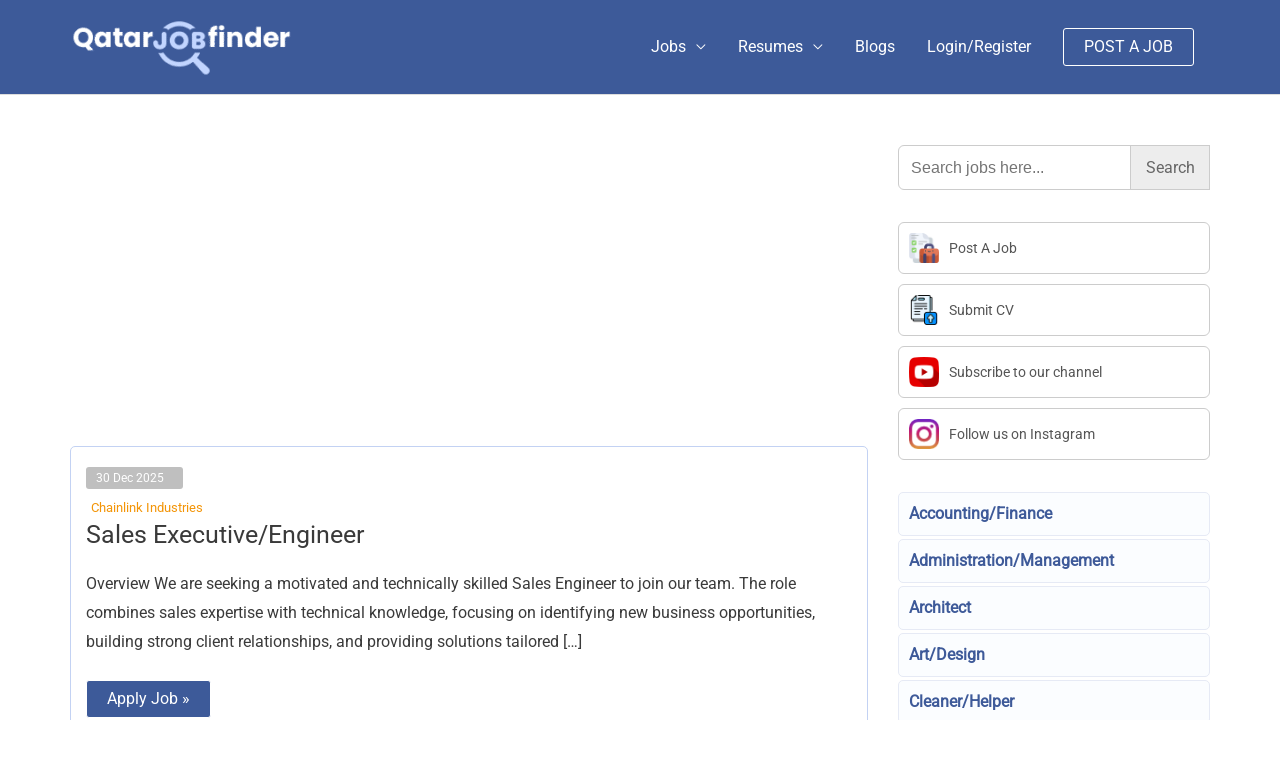

--- FILE ---
content_type: text/html; charset=UTF-8
request_url: https://qatarjobfinder.com/job-tag/2022-sales/
body_size: 21261
content:
<!DOCTYPE html><html lang="en-US"><head><meta charset="UTF-8"><meta name="viewport" content="width=device-width, initial-scale=1"><link rel="profile" href="https://gmpg.org/xfn/11"><link rel="preload" href="https://qatarjobfinder.com/wp-content/astra-local-fonts/roboto/KFOMCnqEu92Fr1ME7kSn66aGLdTylUAMQXC89YmC2DPNWubEbVmUiAo.woff2" as="font" type="font/woff2" crossorigin><meta name='robots' content='index, follow, max-image-preview:large, max-snippet:-1, max-video-preview:-1' /><link media="all" href="https://qatarjobfinder.com/wp-content/cache/autoptimize/css/autoptimize_50ce37ececccc5812586185246ec57b2.css" rel="stylesheet"><title>2022 sales Jobs Vacancies in Doha, Qatar - January 2025</title><meta name="description" content="Search for 2022 sales job vacancies in Qatar. If you are looking for 2022 sales Jobs, it is the best job site in Qatar you should Try." /><link rel="canonical" href="https://qatarjobfinder.com/job-tag/2022-sales/" /><link rel="next" href="https://qatarjobfinder.com/job-tag/2022-sales/page/2/" /><meta property="og:locale" content="en_US" /><meta property="og:type" content="article" /><meta property="og:title" content="2022 sales Archives" /><meta property="og:description" content="Search for 2022 sales job vacancies in Qatar. If you are looking for 2022 sales Jobs, it is the best job site in Qatar you should Try." /><meta property="og:url" content="https://qatarjobfinder.com/job-tag/2022-sales/" /><meta property="og:site_name" content="Qatarjobfinder.com" /><meta property="og:image" content="https://qatarjobfinder.com/wp-content/uploads/2020/06/Qatar-job-finder-icon.jpg" /><meta property="og:image:width" content="300" /><meta property="og:image:height" content="300" /><meta property="og:image:type" content="image/jpeg" /><meta name="twitter:card" content="summary_large_image" /> <script type="application/ld+json" class="yoast-schema-graph">{"@context":"https://schema.org","@graph":[{"@type":"CollectionPage","@id":"https://qatarjobfinder.com/job-tag/2022-sales/","url":"https://qatarjobfinder.com/job-tag/2022-sales/","name":"2022 sales Jobs Vacancies in Doha, Qatar - January 2025","isPartOf":{"@id":"https://qatarjobfinder.com/#website"},"description":"Search for 2022 sales job vacancies in Qatar. If you are looking for 2022 sales Jobs, it is the best job site in Qatar you should Try.","breadcrumb":{"@id":"https://qatarjobfinder.com/job-tag/2022-sales/#breadcrumb"},"inLanguage":"en-US"},{"@type":"BreadcrumbList","@id":"https://qatarjobfinder.com/job-tag/2022-sales/#breadcrumb","itemListElement":[{"@type":"ListItem","position":1,"name":"Home","item":"https://qatarjobfinder.com/"},{"@type":"ListItem","position":2,"name":"2022 sales"}]},{"@type":"WebSite","@id":"https://qatarjobfinder.com/#website","url":"https://qatarjobfinder.com/","name":"Qatarjobfinder.com","description":"","publisher":{"@id":"https://qatarjobfinder.com/#organization"},"potentialAction":[{"@type":"SearchAction","target":{"@type":"EntryPoint","urlTemplate":"https://qatarjobfinder.com/?s={search_term_string}"},"query-input":{"@type":"PropertyValueSpecification","valueRequired":true,"valueName":"search_term_string"}}],"inLanguage":"en-US"},{"@type":"Organization","@id":"https://qatarjobfinder.com/#organization","name":"QatarJobFinder.com","url":"https://qatarjobfinder.com/","logo":{"@type":"ImageObject","inLanguage":"en-US","@id":"https://qatarjobfinder.com/#/schema/logo/image/","url":"https://qatarjobfinder.com/wp-content/uploads/2020/02/qatar-job-finder.png","contentUrl":"https://qatarjobfinder.com/wp-content/uploads/2020/02/qatar-job-finder.png","width":352,"height":111,"caption":"QatarJobFinder.com"},"image":{"@id":"https://qatarjobfinder.com/#/schema/logo/image/"}}]}</script> <link rel='dns-prefetch' href='//www.recaptcha.net' /><link rel='dns-prefetch' href='//www.google.com' /><link rel="alternate" type="application/rss+xml" title="Qatarjobfinder.com &raquo; Feed" href="https://qatarjobfinder.com/feed/" /><link rel="alternate" type="application/rss+xml" title="Qatarjobfinder.com &raquo; Comments Feed" href="https://qatarjobfinder.com/comments/feed/" /><link rel="alternate" type="application/rss+xml" title="Qatarjobfinder.com &raquo; 2022 sales Job Tag Feed" href="https://qatarjobfinder.com/job-tag/2022-sales/feed/" /> <script type="text/javascript">var ajaxurl = 'https://qatarjobfinder.com/wp-admin/admin-ajax.php';</script> <script>window._wpemojiSettings = {"baseUrl":"https:\/\/s.w.org\/images\/core\/emoji\/16.0.1\/72x72\/","ext":".png","svgUrl":"https:\/\/s.w.org\/images\/core\/emoji\/16.0.1\/svg\/","svgExt":".svg","source":{"concatemoji":"https:\/\/qatarjobfinder.com\/wp-includes\/js\/wp-emoji-release.min.js?ver=6.8.3"}};
/*! This file is auto-generated */
!function(s,n){var o,i,e;function c(e){try{var t={supportTests:e,timestamp:(new Date).valueOf()};sessionStorage.setItem(o,JSON.stringify(t))}catch(e){}}function p(e,t,n){e.clearRect(0,0,e.canvas.width,e.canvas.height),e.fillText(t,0,0);var t=new Uint32Array(e.getImageData(0,0,e.canvas.width,e.canvas.height).data),a=(e.clearRect(0,0,e.canvas.width,e.canvas.height),e.fillText(n,0,0),new Uint32Array(e.getImageData(0,0,e.canvas.width,e.canvas.height).data));return t.every(function(e,t){return e===a[t]})}function u(e,t){e.clearRect(0,0,e.canvas.width,e.canvas.height),e.fillText(t,0,0);for(var n=e.getImageData(16,16,1,1),a=0;a<n.data.length;a++)if(0!==n.data[a])return!1;return!0}function f(e,t,n,a){switch(t){case"flag":return n(e,"\ud83c\udff3\ufe0f\u200d\u26a7\ufe0f","\ud83c\udff3\ufe0f\u200b\u26a7\ufe0f")?!1:!n(e,"\ud83c\udde8\ud83c\uddf6","\ud83c\udde8\u200b\ud83c\uddf6")&&!n(e,"\ud83c\udff4\udb40\udc67\udb40\udc62\udb40\udc65\udb40\udc6e\udb40\udc67\udb40\udc7f","\ud83c\udff4\u200b\udb40\udc67\u200b\udb40\udc62\u200b\udb40\udc65\u200b\udb40\udc6e\u200b\udb40\udc67\u200b\udb40\udc7f");case"emoji":return!a(e,"\ud83e\udedf")}return!1}function g(e,t,n,a){var r="undefined"!=typeof WorkerGlobalScope&&self instanceof WorkerGlobalScope?new OffscreenCanvas(300,150):s.createElement("canvas"),o=r.getContext("2d",{willReadFrequently:!0}),i=(o.textBaseline="top",o.font="600 32px Arial",{});return e.forEach(function(e){i[e]=t(o,e,n,a)}),i}function t(e){var t=s.createElement("script");t.src=e,t.defer=!0,s.head.appendChild(t)}"undefined"!=typeof Promise&&(o="wpEmojiSettingsSupports",i=["flag","emoji"],n.supports={everything:!0,everythingExceptFlag:!0},e=new Promise(function(e){s.addEventListener("DOMContentLoaded",e,{once:!0})}),new Promise(function(t){var n=function(){try{var e=JSON.parse(sessionStorage.getItem(o));if("object"==typeof e&&"number"==typeof e.timestamp&&(new Date).valueOf()<e.timestamp+604800&&"object"==typeof e.supportTests)return e.supportTests}catch(e){}return null}();if(!n){if("undefined"!=typeof Worker&&"undefined"!=typeof OffscreenCanvas&&"undefined"!=typeof URL&&URL.createObjectURL&&"undefined"!=typeof Blob)try{var e="postMessage("+g.toString()+"("+[JSON.stringify(i),f.toString(),p.toString(),u.toString()].join(",")+"));",a=new Blob([e],{type:"text/javascript"}),r=new Worker(URL.createObjectURL(a),{name:"wpTestEmojiSupports"});return void(r.onmessage=function(e){c(n=e.data),r.terminate(),t(n)})}catch(e){}c(n=g(i,f,p,u))}t(n)}).then(function(e){for(var t in e)n.supports[t]=e[t],n.supports.everything=n.supports.everything&&n.supports[t],"flag"!==t&&(n.supports.everythingExceptFlag=n.supports.everythingExceptFlag&&n.supports[t]);n.supports.everythingExceptFlag=n.supports.everythingExceptFlag&&!n.supports.flag,n.DOMReady=!1,n.readyCallback=function(){n.DOMReady=!0}}).then(function(){return e}).then(function(){var e;n.supports.everything||(n.readyCallback(),(e=n.source||{}).concatemoji?t(e.concatemoji):e.wpemoji&&e.twemoji&&(t(e.twemoji),t(e.wpemoji)))}))}((window,document),window._wpemojiSettings);</script> <link rel='stylesheet' id='astra-addon-css-css' href='https://qatarjobfinder.com/wp-content/cache/autoptimize/css/autoptimize_single_282ae0ac7172b11791882057e080f3f7.css?ver=4.6.3' media='all' /> <script src="https://qatarjobfinder.com/wp-includes/js/jquery/jquery.min.js?ver=3.7.1" id="jquery-core-js"></script> <!--[if IE]> <script src="https://qatarjobfinder.com/wp-content/themes/astra/assets/js/minified/flexibility.min.js?ver=4.6.4" id="astra-flexibility-js"></script> <script id="astra-flexibility-js-after">flexibility(document.documentElement);</script> <![endif]--> <script id="select2-js-extra">var job_manager_select2_args = {"width":"100%"};
var job_manager_select2_filters_args = {"width":"100%","allowClear":"1","minimumResultsForSearch":"10","placeholder":"Any Category"};</script> <script id="bootstrap-dummy-js-after">function aui_init_greedy_nav(){jQuery('nav.greedy').each(function(i,obj){if(jQuery(this).hasClass("being-greedy")){return true}jQuery(this).addClass('navbar-expand');jQuery(this).off('shown.bs.tab').on('shown.bs.tab',function(e){if(jQuery(e.target).closest('.dropdown-menu').hasClass('greedy-links')){jQuery(e.target).closest('.greedy').find('.greedy-btn.dropdown').attr('aria-expanded','false');jQuery(e.target).closest('.greedy-links').removeClass('show').addClass('d-none')}});jQuery(document).off('mousemove','.greedy-btn').on('mousemove','.greedy-btn',function(e){jQuery('.dropdown-menu.greedy-links').removeClass('d-none')});var $vlinks='';var $dDownClass='';var ddItemClass='greedy-nav-item';if(jQuery(this).find('.navbar-nav').length){if(jQuery(this).find('.navbar-nav').hasClass("being-greedy")){return true}$vlinks=jQuery(this).find('.navbar-nav').addClass("being-greedy w-100").removeClass('overflow-hidden')}else if(jQuery(this).find('.nav').length){if(jQuery(this).find('.nav').hasClass("being-greedy")){return true}$vlinks=jQuery(this).find('.nav').addClass("being-greedy w-100").removeClass('overflow-hidden');$dDownClass=' mt-0 p-0 zi-5 ';ddItemClass+=' mt-0 me-0'}else{return false}jQuery($vlinks).append('<li class="nav-item list-unstyled ml-auto greedy-btn d-none dropdown"><button data-bs-toggle="collapse" class="nav-link greedy-nav-link" role="button"><i class="fas fa-ellipsis-h"></i> <span class="greedy-count badge bg-dark rounded-pill"></span></button><ul class="greedy-links dropdown-menu dropdown-menu-end '+$dDownClass+'"></ul></li>');var $hlinks=jQuery(this).find('.greedy-links');var $btn=jQuery(this).find('.greedy-btn');var numOfItems=0;var totalSpace=0;var closingTime=1000;var breakWidths=[];$vlinks.children().outerWidth(function(i,w){totalSpace+=w;numOfItems+=1;breakWidths.push(totalSpace)});var availableSpace,numOfVisibleItems,requiredSpace,buttonSpace,timer;function check(){buttonSpace=$btn.width();availableSpace=$vlinks.width()-10;numOfVisibleItems=$vlinks.children().length;requiredSpace=breakWidths[numOfVisibleItems-1];if(numOfVisibleItems>1&&requiredSpace>availableSpace){var $li=$vlinks.children().last().prev();$li.removeClass('nav-item').addClass(ddItemClass);if(!jQuery($hlinks).children().length){$li.find('.nav-link').addClass('w-100 dropdown-item rounded-0 rounded-bottom')}else{jQuery($hlinks).find('.nav-link').removeClass('rounded-top');$li.find('.nav-link').addClass('w-100 dropdown-item rounded-0 rounded-top')}$li.prependTo($hlinks);numOfVisibleItems-=1;check()}else if(availableSpace>breakWidths[numOfVisibleItems]){$hlinks.children().first().insertBefore($btn);numOfVisibleItems+=1;check()}jQuery($btn).find(".greedy-count").html(numOfItems-numOfVisibleItems);if(numOfVisibleItems===numOfItems){$btn.addClass('d-none')}else $btn.removeClass('d-none')}jQuery(window).on("resize",function(){check()});check()})}function aui_select2_locale(){var aui_select2_params={"i18n_select_state_text":"Select an option\u2026","i18n_no_matches":"No matches found","i18n_ajax_error":"Loading failed","i18n_input_too_short_1":"Please enter 1 or more characters","i18n_input_too_short_n":"Please enter %item% or more characters","i18n_input_too_long_1":"Please delete 1 character","i18n_input_too_long_n":"Please delete %item% characters","i18n_selection_too_long_1":"You can only select 1 item","i18n_selection_too_long_n":"You can only select %item% items","i18n_load_more":"Loading more results\u2026","i18n_searching":"Searching\u2026"};return{theme:"bootstrap-5",width:jQuery(this).data('width')?jQuery(this).data('width'):jQuery(this).hasClass('w-100')?'100%':'style',placeholder:jQuery(this).data('placeholder'),language:{errorLoading:function(){return aui_select2_params.i18n_searching},inputTooLong:function(args){var overChars=args.input.length-args.maximum;if(1===overChars){return aui_select2_params.i18n_input_too_long_1}return aui_select2_params.i18n_input_too_long_n.replace('%item%',overChars)},inputTooShort:function(args){var remainingChars=args.minimum-args.input.length;if(1===remainingChars){return aui_select2_params.i18n_input_too_short_1}return aui_select2_params.i18n_input_too_short_n.replace('%item%',remainingChars)},loadingMore:function(){return aui_select2_params.i18n_load_more},maximumSelected:function(args){if(args.maximum===1){return aui_select2_params.i18n_selection_too_long_1}return aui_select2_params.i18n_selection_too_long_n.replace('%item%',args.maximum)},noResults:function(){return aui_select2_params.i18n_no_matches},searching:function(){return aui_select2_params.i18n_searching}}}}function aui_init_select2(){var select2_args=jQuery.extend({},aui_select2_locale());jQuery("select.aui-select2").each(function(){if(!jQuery(this).hasClass("select2-hidden-accessible")){jQuery(this).select2(select2_args)}})}function aui_time_ago(selector){var aui_timeago_params={"prefix_ago":"","suffix_ago":" ago","prefix_after":"after ","suffix_after":"","seconds":"less than a minute","minute":"about a minute","minutes":"%d minutes","hour":"about an hour","hours":"about %d hours","day":"a day","days":"%d days","month":"about a month","months":"%d months","year":"about a year","years":"%d years"};var templates={prefix:aui_timeago_params.prefix_ago,suffix:aui_timeago_params.suffix_ago,seconds:aui_timeago_params.seconds,minute:aui_timeago_params.minute,minutes:aui_timeago_params.minutes,hour:aui_timeago_params.hour,hours:aui_timeago_params.hours,day:aui_timeago_params.day,days:aui_timeago_params.days,month:aui_timeago_params.month,months:aui_timeago_params.months,year:aui_timeago_params.year,years:aui_timeago_params.years};var template=function(t,n){return templates[t]&&templates[t].replace(/%d/i,Math.abs(Math.round(n)))};var timer=function(time){if(!time)return;time=time.replace(/\.\d+/,"");time=time.replace(/-/,"/").replace(/-/,"/");time=time.replace(/T/," ").replace(/Z/," UTC");time=time.replace(/([\+\-]\d\d)\:?(\d\d)/," $1$2");time=new Date(time*1000||time);var now=new Date();var seconds=((now.getTime()-time)*.001)>>0;var minutes=seconds/60;var hours=minutes/60;var days=hours/24;var years=days/365;return templates.prefix+(seconds<45&&template('seconds',seconds)||seconds<90&&template('minute',1)||minutes<45&&template('minutes',minutes)||minutes<90&&template('hour',1)||hours<24&&template('hours',hours)||hours<42&&template('day',1)||days<30&&template('days',days)||days<45&&template('month',1)||days<365&&template('months',days/30)||years<1.5&&template('year',1)||template('years',years))+templates.suffix};var elements=document.getElementsByClassName(selector);if(selector&&elements&&elements.length){for(var i in elements){var $el=elements[i];if(typeof $el==='object'){$el.innerHTML='<i class="far fa-clock"></i> '+timer($el.getAttribute('title')||$el.getAttribute('datetime'))}}}setTimeout(function(){aui_time_ago(selector)},60000)}function aui_init_tooltips(){jQuery('[data-bs-toggle="tooltip"]').tooltip();jQuery('[data-bs-toggle="popover"]').popover();jQuery('[data-bs-toggle="popover-html"]').popover({html:true,sanitize:false});jQuery('[data-bs-toggle="popover"],[data-bs-toggle="popover-html"]').on('inserted.bs.popover',function(){jQuery('body > .popover').wrapAll("<div class='bsui' />")})}$aui_doing_init_flatpickr=false;function aui_init_flatpickr(){if(typeof jQuery.fn.flatpickr==="function"&&!$aui_doing_init_flatpickr){$aui_doing_init_flatpickr=true;try{flatpickr.localize({weekdays:{shorthand:['Sun','Mon','Tue','Wed','Thu','Fri','Sat'],longhand:['Sun','Mon','Tue','Wed','Thu','Fri','Sat'],},months:{shorthand:['Jan','Feb','Mar','Apr','May','Jun','Jul','Aug','Sep','Oct','Nov','Dec'],longhand:['January','February','March','April','May','June','July','August','September','October','November','December'],},daysInMonth:[31,28,31,30,31,30,31,31,30,31,30,31],firstDayOfWeek:1,ordinal:function(nth){var s=nth%100;if(s>3&&s<21)return"th";switch(s%10){case 1:return"st";case 2:return"nd";case 3:return"rd";default:return"th"}},rangeSeparator:' to ',weekAbbreviation:'Wk',scrollTitle:'Scroll to increment',toggleTitle:'Click to toggle',amPM:['AM','PM'],yearAriaLabel:'Year',hourAriaLabel:'Hour',minuteAriaLabel:'Minute',time_24hr:false})}catch(err){console.log(err.message)}jQuery('input[data-aui-init="flatpickr"]:not(.flatpickr-input)').flatpickr()}$aui_doing_init_flatpickr=false}$aui_doing_init_iconpicker=false;function aui_init_iconpicker(){if(typeof jQuery.fn.iconpicker==="function"&&!$aui_doing_init_iconpicker){$aui_doing_init_iconpicker=true;jQuery('input[data-aui-init="iconpicker"]:not(.iconpicker-input)').iconpicker()}$aui_doing_init_iconpicker=false}function aui_modal_iframe($title,$url,$footer,$dismissible,$class,$dialog_class,$body_class,responsive){if(!$body_class){$body_class='p-0'}var wClass='text-center position-absolute w-100 text-dark overlay overlay-white p-0 m-0 d-flex justify-content-center align-items-center';var wStyle='';var sStyle='';var $body="",sClass="w-100 p-0 m-0";if(responsive){$body+='<div class="embed-responsive embed-responsive-16by9 ratio ratio-16x9">';wClass+=' h-100';sClass+=' embed-responsive-item'}else{wClass+=' vh-100';sClass+=' vh-100';wStyle+=' height: 90vh !important;';sStyle+=' height: 90vh !important;'}$body+='<div class="ac-preview-loading '+wClass+'" style="left:0;top:0;'+wStyle+'"><div class="spinner-border" role="status"></div></div>';$body+='<iframe id="embedModal-iframe" class="'+sClass+'" style="'+sStyle+'" src="" width="100%" height="100%" frameborder="0" allowtransparency="true"></iframe>';if(responsive){$body+='</div>'}$m=aui_modal($title,$body,$footer,$dismissible,$class,$dialog_class,$body_class);const auiModal=document.getElementById('aui-modal');auiModal.addEventListener('shown.bs.modal',function(e){iFrame=jQuery('#embedModal-iframe');jQuery('.ac-preview-loading').removeClass('d-none').addClass('d-flex');iFrame.attr({src:$url});iFrame.load(function(){jQuery('.ac-preview-loading').removeClass('d-flex').addClass('d-none')})});return $m}function aui_modal($title,$body,$footer,$dismissible,$class,$dialog_class,$body_class){if(!$class){$class=''}if(!$dialog_class){$dialog_class=''}if(!$body){$body='<div class="text-center"><div class="spinner-border" role="status"></div></div>'}jQuery('.aui-modal').remove();jQuery('.modal-backdrop').remove();jQuery('body').css({overflow:'','padding-right':''});var $modal='';$modal+='<div id="aui-modal" class="modal aui-modal fade shadow bsui '+$class+'" tabindex="-1">'+'<div class="modal-dialog modal-dialog-centered '+$dialog_class+'">'+'<div class="modal-content border-0 shadow">';if($title){$modal+='<div class="modal-header">'+'<h5 class="modal-title">'+$title+'</h5>';if($dismissible){$modal+='<button type="button" class="btn-close" data-bs-dismiss="modal" aria-label="Close">'+'</button>'}$modal+='</div>'}$modal+='<div class="modal-body '+$body_class+'">'+$body+'</div>';if($footer){$modal+='<div class="modal-footer">'+$footer+'</div>'}$modal+='</div>'+'</div>'+'</div>';jQuery('body').append($modal);const ayeModal=new bootstrap.Modal('.aui-modal',{});ayeModal.show()}function aui_conditional_fields(form){jQuery(form).find(".aui-conditional-field").each(function(){var $element_require=jQuery(this).data('element-require');if($element_require){$element_require=$element_require.replace("&#039;","'");$element_require=$element_require.replace("&quot;",'"');if(aui_check_form_condition($element_require,form)){jQuery(this).removeClass('d-none')}else{jQuery(this).addClass('d-none')}}})}function aui_check_form_condition(condition,form){if(form){condition=condition.replace(/\(form\)/g,"('"+form+"')")}return new Function("return "+condition+";")()}jQuery.fn.aui_isOnScreen=function(){var win=jQuery(window);var viewport={top:win.scrollTop(),left:win.scrollLeft()};viewport.right=viewport.left+win.width();viewport.bottom=viewport.top+win.height();var bounds=this.offset();bounds.right=bounds.left+this.outerWidth();bounds.bottom=bounds.top+this.outerHeight();return(!(viewport.right<bounds.left||viewport.left>bounds.right||viewport.bottom<bounds.top||viewport.top>bounds.bottom))};function aui_carousel_maybe_show_multiple_items($carousel){var $items={};var $item_count=0;if(!jQuery($carousel).find('.carousel-inner-original').length){jQuery($carousel).append('<div class="carousel-inner-original d-none">'+jQuery($carousel).find('.carousel-inner').html().replaceAll('carousel-item','not-carousel-item')+'</div>')}jQuery($carousel).find('.carousel-inner-original .not-carousel-item').each(function(){$items[$item_count]=jQuery(this).html();$item_count++});if(!$item_count){return}if(jQuery(window).width()<=576){if(jQuery($carousel).find('.carousel-inner').hasClass('aui-multiple-items')&&jQuery($carousel).find('.carousel-inner-original').length){jQuery($carousel).find('.carousel-inner').removeClass('aui-multiple-items').html(jQuery($carousel).find('.carousel-inner-original').html().replaceAll('not-carousel-item','carousel-item'));jQuery($carousel).find(".carousel-indicators li").removeClass("d-none")}}else{var $md_count=jQuery($carousel).data('limit_show');var $md_cols_count=jQuery($carousel).data('cols_show');var $new_items='';var $new_items_count=0;var $new_item_count=0;var $closed=true;Object.keys($items).forEach(function(key,index){if(index!=0&&Number.isInteger(index/$md_count)){$new_items+='</div></div>';$closed=true}if(index==0||Number.isInteger(index/$md_count)){$row_cols_class=$md_cols_count?' g-lg-4 g-3 row-cols-1 row-cols-lg-'+$md_cols_count:'';$active=index==0?'active':'';$new_items+='<div class="carousel-item '+$active+'"><div class="row'+$row_cols_class+' ">';$closed=false;$new_items_count++;$new_item_count=0}$new_items+='<div class="col ">'+$items[index]+'</div>';$new_item_count++});if(!$closed){if($md_count-$new_item_count>0){$placeholder_count=$md_count-$new_item_count;while($placeholder_count>0){$new_items+='<div class="col "></div>';$placeholder_count--}}$new_items+='</div></div>'}jQuery($carousel).find('.carousel-inner').addClass('aui-multiple-items').html($new_items);jQuery($carousel).find('.carousel-item.active img').each(function(){if(real_srcset=jQuery(this).attr("data-srcset")){if(!jQuery(this).attr("srcset"))jQuery(this).attr("srcset",real_srcset)}if(real_src=jQuery(this).attr("data-src")){if(!jQuery(this).attr("srcset"))jQuery(this).attr("src",real_src)}});$hide_count=$new_items_count-1;jQuery($carousel).find(".carousel-indicators li:gt("+$hide_count+")").addClass("d-none")}jQuery(window).trigger("aui_carousel_multiple")}function aui_init_carousel_multiple_items(){jQuery(window).on("resize",function(){jQuery('.carousel-multiple-items').each(function(){aui_carousel_maybe_show_multiple_items(this)})});jQuery('.carousel-multiple-items').each(function(){aui_carousel_maybe_show_multiple_items(this)})}function init_nav_sub_menus(){jQuery('.navbar-multi-sub-menus').each(function(i,obj){if(jQuery(this).hasClass("has-sub-sub-menus")){return true}jQuery(this).addClass('has-sub-sub-menus');jQuery(this).find('.dropdown-menu a.dropdown-toggle').on('click',function(e){var $el=jQuery(this);$el.toggleClass('active-dropdown');var $parent=jQuery(this).offsetParent(".dropdown-menu");if(!jQuery(this).next().hasClass('show')){jQuery(this).parents('.dropdown-menu').first().find('.show').removeClass("show")}var $subMenu=jQuery(this).next(".dropdown-menu");$subMenu.toggleClass('show');jQuery(this).parent("li").toggleClass('show');jQuery(this).parents('li.nav-item.dropdown.show').on('hidden.bs.dropdown',function(e){jQuery('.dropdown-menu .show').removeClass("show");$el.removeClass('active-dropdown')});if(!$parent.parent().hasClass('navbar-nav')){$el.next().addClass('position-relative border-top border-bottom')}return false})})}function aui_lightbox_embed($link,ele){ele.preventDefault();jQuery('.aui-carousel-modal').remove();var $modal='<div class="modal fade aui-carousel-modal bsui" id="aui-carousel-modal" tabindex="-1" role="dialog" aria-labelledby="aui-modal-title" aria-hidden="true"><div class="modal-dialog modal-dialog-centered modal-xl mw-100"><div class="modal-content bg-transparent border-0 shadow-none"><div class="modal-header"><h5 class="modal-title" id="aui-modal-title"></h5></div><div class="modal-body text-center"><i class="fas fa-circle-notch fa-spin fa-3x"></i></div></div></div></div>';jQuery('body').append($modal);const ayeModal=new bootstrap.Modal('.aui-carousel-modal',{});const myModalEl=document.getElementById('aui-carousel-modal');myModalEl.addEventListener('hidden.bs.modal',event=>{jQuery(".aui-carousel-modal iframe").attr('src','')});jQuery('.aui-carousel-modal').on('shown.bs.modal',function(e){jQuery('.aui-carousel-modal .carousel-item.active').find('iframe').each(function(){var $iframe=jQuery(this);$iframe.parent().find('.ac-preview-loading').removeClass('d-none').addClass('d-flex');if(!$iframe.attr('src')&&$iframe.data('src')){$iframe.attr('src',$iframe.data('src'))}$iframe.on('load',function(){setTimeout(function(){$iframe.parent().find('.ac-preview-loading').removeClass('d-flex').addClass('d-none')},1250)})})});$container=jQuery($link).closest('.aui-gallery');$clicked_href=jQuery($link).attr('href');$images=[];$container.find('.aui-lightbox-image, .aui-lightbox-iframe').each(function(){var a=this;var href=jQuery(a).attr('href');if(href){$images.push(href)}});if($images.length){var $carousel='<div id="aui-embed-slider-modal" class="carousel slide" >';if($images.length>1){$i=0;$carousel+='<ol class="carousel-indicators position-fixed">';$container.find('.aui-lightbox-image, .aui-lightbox-iframe').each(function(){$active=$clicked_href==jQuery(this).attr('href')?'active':'';$carousel+='<li data-bs-target="#aui-embed-slider-modal" data-bs-slide-to="'+$i+'" class="'+$active+'"></li>';$i++});$carousel+='</ol>'}$i=0;$rtl_class='justify-content-start';$carousel+='<div class="carousel-inner d-flex align-items-center '+$rtl_class+'">';$container.find('.aui-lightbox-image').each(function(){var a=this;var href=jQuery(a).attr('href');$active=$clicked_href==jQuery(this).attr('href')?'active':'';$carousel+='<div class="carousel-item '+$active+'"><div>';var css_height=window.innerWidth>window.innerHeight?'90vh':'auto';var srcset=jQuery(a).find('img').attr('srcset');var sizes='';if(srcset){var sources=srcset.split(',').map(s=>{var parts=s.trim().split(' ');return{width:parseInt(parts[1].replace('w','')),descriptor:parts[1].replace('w','px')}}).sort((a,b)=>b.width-a.width);sizes=sources.map((source,index,array)=>{if(index===0){return `${source.descriptor}`}else{return `(max-width:${source.width-1}px)${array[index-1].descriptor}`}}).reverse().join(', ')}var img=href?jQuery(a).find('img').clone().attr('src',href).attr('sizes',sizes).removeClass().addClass('mx-auto d-block w-auto rounded').css({'max-height':css_height,'max-width':'98%'}).get(0).outerHTML:jQuery(a).find('img').clone().removeClass().addClass('mx-auto d-block w-auto rounded').css({'max-height':css_height,'max-width':'98%'}).get(0).outerHTML;$carousel+=img;if(jQuery(a).parent().find('.carousel-caption').length){$carousel+=jQuery(a).parent().find('.carousel-caption').clone().removeClass('sr-only visually-hidden').get(0).outerHTML}else if(jQuery(a).parent().find('.figure-caption').length){$carousel+=jQuery(a).parent().find('.figure-caption').clone().removeClass('sr-only visually-hidden').addClass('carousel-caption').get(0).outerHTML}$carousel+='</div></div>';$i++});$container.find('.aui-lightbox-iframe').each(function(){var a=this;var css_height=window.innerWidth>window.innerHeight?'90vh;':'auto;';var styleWidth=$images.length>1?'max-width:70%;':'';$active=$clicked_href==jQuery(this).attr('href')?'active':'';$carousel+='<div class="carousel-item '+$active+'"><div class="modal-xl mx-auto ratio ratio-16x9" style="max-height:'+css_height+styleWidth+'">';var url=jQuery(a).attr('href');var iframe='<div class="ac-preview-loading text-light d-none" style="left:0;top:0;height:'+css_height+'"><div class="spinner-border m-auto" role="status"></div></div>';iframe+='<iframe class="aui-carousel-iframe" style="height:'+css_height+'" src="" data-src="'+url+'?rel=0&amp;showinfo=0&amp;modestbranding=1&amp;autoplay=1" allow="autoplay"></iframe>';var img=iframe;$carousel+=img;$carousel+='</div></div>';$i++});$carousel+='</div>';if($images.length>1){$carousel+='<a class="carousel-control-prev" href="#aui-embed-slider-modal" role="button" data-bs-slide="prev">';$carousel+='<span class="carousel-control-prev-icon" aria-hidden="true"></span>';$carousel+=' <a class="carousel-control-next" href="#aui-embed-slider-modal" role="button" data-bs-slide="next">';$carousel+='<span class="carousel-control-next-icon" aria-hidden="true"></span>';$carousel+='</a>'}$carousel+='</div>';var $close='<button type="button" class="btn-close btn-close-white text-end position-fixed" style="right: 20px;top: 10px; z-index: 1055;" data-bs-dismiss="modal" aria-label="Close"></button>';jQuery('.aui-carousel-modal .modal-content').html($carousel).prepend($close);ayeModal.show();try{if('ontouchstart'in document.documentElement||navigator.maxTouchPoints>0){let _bsC=new bootstrap.Carousel('#aui-embed-slider-modal')}}catch(err){}}}function aui_init_lightbox_embed(){jQuery('.aui-lightbox-image, .aui-lightbox-iframe').off('click').on("click",function(ele){aui_lightbox_embed(this,ele)})}function aui_init_modal_iframe(){jQuery('.aui-has-embed, [data-aui-embed="iframe"]').each(function(e){if(!jQuery(this).hasClass('aui-modal-iframed')&&jQuery(this).data('embed-url')){jQuery(this).addClass('aui-modal-iframed');jQuery(this).on("click",function(e1){aui_modal_iframe('',jQuery(this).data('embed-url'),'',true,'','modal-lg','aui-modal-iframe p-0',true);return false})}})}$aui_doing_toast=false;function aui_toast($id,$type,$title,$title_small,$body,$time,$can_close){if($aui_doing_toast){setTimeout(function(){aui_toast($id,$type,$title,$title_small,$body,$time,$can_close)},500);return}$aui_doing_toast=true;if($can_close==null){$can_close=false}if($time==''||$time==null){$time=3000}if(document.getElementById($id)){jQuery('#'+$id).toast('show');setTimeout(function(){$aui_doing_toast=false},500);return}var uniqid=Date.now();if($id){uniqid=$id}$op="";$tClass='';$thClass='';$icon="";if($type=='success'){$op="opacity:.92;";$tClass='alert bg-success w-auto';$thClass='bg-transparent border-0 text-white';$icon="<div class='h5 m-0 p-0'><i class='fas fa-check-circle me-2'></i></div>"}else if($type=='error'||$type=='danger'){$op="opacity:.92;";$tClass='alert bg-danger  w-auto';$thClass='bg-transparent border-0 text-white';$icon="<div class='h5 m-0 p-0'><i class='far fa-times-circle me-2'></i></div>"}else if($type=='info'){$op="opacity:.92;";$tClass='alert bg-info  w-auto';$thClass='bg-transparent border-0 text-white';$icon="<div class='h5 m-0 p-0'><i class='fas fa-info-circle me-2'></i></div>"}else if($type=='warning'){$op="opacity:.92;";$tClass='alert bg-warning  w-auto';$thClass='bg-transparent border-0 text-dark';$icon="<div class='h5 m-0 p-0'><i class='fas fa-exclamation-triangle me-2'></i></div>"}if(!document.getElementById("aui-toasts")){jQuery('body').append('<div class="bsui" id="aui-toasts"><div class="position-fixed aui-toast-bottom-right pr-3 pe-3 mb-1" style="z-index: 500000;right: 0;bottom: 0;'+$op+'"></div></div>')}$toast='<div id="'+uniqid+'" class="toast fade hide shadow hover-shadow '+$tClass+'" style="" role="alert" aria-live="assertive" aria-atomic="true" data-bs-delay="'+$time+'">';if($type||$title||$title_small){$toast+='<div class="toast-header '+$thClass+'">';if($icon){$toast+=$icon}if($title){$toast+='<strong class="me-auto">'+$title+'</strong>'}if($title_small){$toast+='<small>'+$title_small+'</small>'}if($can_close){$toast+='<button type="button" class="ms-2 mb-1 btn-close" data-bs-dismiss="toast" aria-label="Close"></button>'}$toast+='</div>'}if($body){$toast+='<div class="toast-body">'+$body+'</div>'}$toast+='</div>';jQuery('.aui-toast-bottom-right').prepend($toast);jQuery('#'+uniqid).toast('show');setTimeout(function(){$aui_doing_toast=false},500)}function aui_init_counters(){const animNum=(EL)=>{if(EL._isAnimated)return;EL._isAnimated=true;let end=EL.dataset.auiend;let start=EL.dataset.auistart;let duration=EL.dataset.auiduration?EL.dataset.auiduration:2000;let seperator=EL.dataset.auisep?EL.dataset.auisep:'';jQuery(EL).prop('Counter',start).animate({Counter:end},{duration:Math.abs(duration),easing:'swing',step:function(now){const text=seperator?(Math.ceil(now)).toLocaleString('en-US'):Math.ceil(now);const html=seperator?text.split(",").map(n=>`<span class="count">${n}</span>`).join(","):text;if(seperator&&seperator!=','){html.replace(',',seperator)}jQuery(this).html(html)}})};const inViewport=(entries,observer)=>{entries.forEach(entry=>{if(entry.isIntersecting)animNum(entry.target)})};jQuery("[data-auicounter]").each((i,EL)=>{const observer=new IntersectionObserver(inViewport);observer.observe(EL)})}function aui_init(){aui_init_counters();init_nav_sub_menus();aui_init_tooltips();aui_init_select2();aui_init_flatpickr();aui_init_iconpicker();aui_init_greedy_nav();aui_time_ago('timeago');aui_init_carousel_multiple_items();aui_init_lightbox_embed();aui_init_modal_iframe()}jQuery(window).on("load",function(){aui_init()});jQuery(function($){var ua=navigator.userAgent.toLowerCase();var isiOS=ua.match(/(iphone|ipod|ipad)/);if(isiOS){var pS=0;pM=parseFloat($('body').css('marginTop'));$(document).on('show.bs.modal',function(){pS=window.scrollY;$('body').css({marginTop:-pS,overflow:'hidden',position:'fixed',})}).on('hidden.bs.modal',function(){$('body').css({marginTop:pM,overflow:'visible',position:'inherit',});window.scrollTo(0,pS)})}$(document).on('slide.bs.carousel',function(el){var $_modal=$(el.relatedTarget).closest('.aui-carousel-modal:visible').length?$(el.relatedTarget).closest('.aui-carousel-modal:visible'):'';if($_modal&&$_modal.find('.carousel-item iframe.aui-carousel-iframe').length){$_modal.find('.carousel-item.active iframe.aui-carousel-iframe').each(function(){if($(this).attr('src')){$(this).data('src',$(this).attr('src'));$(this).attr('src','')}});if($(el.relatedTarget).find('iframe.aui-carousel-iframe').length){$(el.relatedTarget).find('.ac-preview-loading').removeClass('d-none').addClass('d-flex');var $cIframe=$(el.relatedTarget).find('iframe.aui-carousel-iframe');if(!$cIframe.attr('src')&&$cIframe.data('src')){$cIframe.attr('src',$cIframe.data('src'))}$cIframe.on('load',function(){setTimeout(function(){$_modal.find('.ac-preview-loading').removeClass('d-flex').addClass('d-none')},1250)})}}})});var aui_confirm=function(message,okButtonText,cancelButtonText,isDelete,large){okButtonText=okButtonText||'Yes';cancelButtonText=cancelButtonText||'Cancel';message=message||'Are you sure?';sizeClass=large?'':'modal-sm';btnClass=isDelete?'btn-danger':'btn-primary';deferred=jQuery.Deferred();var $body="";$body+="<h3 class='h4 py-3 text-center text-dark'>"+message+"</h3>";$body+="<div class='d-flex'>";$body+="<button class='btn btn-outline-secondary w-50 btn-round' data-bs-dismiss='modal'  onclick='deferred.resolve(false);'>"+cancelButtonText+"</button>";$body+="<button class='btn "+btnClass+" ms-2 w-50 btn-round' data-bs-dismiss='modal'  onclick='deferred.resolve(true);'>"+okButtonText+"</button>";$body+="</div>";$modal=aui_modal('',$body,'',false,'',sizeClass);return deferred.promise()};function aui_flip_color_scheme_on_scroll($value,$iframe){if(!$value)$value=window.scrollY;var navbar=$iframe?$iframe.querySelector('.color-scheme-flip-on-scroll'):document.querySelector('.color-scheme-flip-on-scroll');if(navbar==null)return;let cs_original=navbar.dataset.cso;let cs_scroll=navbar.dataset.css;if(!cs_scroll&&!cs_original){if(navbar.classList.contains('navbar-light')){cs_original='navbar-light';cs_scroll='navbar-dark'}else if(navbar.classList.contains('navbar-dark')){cs_original='navbar-dark';cs_scroll='navbar-light'}navbar.dataset.cso=cs_original;navbar.dataset.css=cs_scroll}if($value>0||navbar.classList.contains('nav-menu-open')){navbar.classList.remove(cs_original);navbar.classList.add(cs_scroll)}else{navbar.classList.remove(cs_scroll);navbar.classList.add(cs_original)}}window.onscroll=function(){aui_set_data_scroll();aui_flip_color_scheme_on_scroll()};function aui_set_data_scroll(){document.documentElement.dataset.scroll=window.scrollY}aui_set_data_scroll();aui_flip_color_scheme_on_scroll();</script> <script id="userswp-js-extra">var uwp_localize_data = {"uwp_more_char_limit":"100","uwp_more_text":"more","uwp_less_text":"less","error":"Something went wrong.","error_retry":"Something went wrong, please retry.","uwp_more_ellipses_text":"...","ajaxurl":"https:\/\/qatarjobfinder.com\/wp-admin\/admin-ajax.php","login_modal":"","register_modal":"","forgot_modal":"1","uwp_pass_strength":"3","uwp_strong_pass_msg":"","default_banner":"https:\/\/qatarjobfinder.com\/wp-content\/plugins\/userswp\/assets\/images\/banner.png","basicNonce":"42c14c37e8"};</script> <script src="https://www.google.com/recaptcha/api.js?ver=2.4.0" id="recaptcha-js" defer data-wp-strategy="defer"></script> <link rel="https://api.w.org/" href="https://qatarjobfinder.com/wp-json/" /><link rel="alternate" title="JSON" type="application/json" href="https://qatarjobfinder.com/wp-json/wp/v2/job_listing_tag/8803" /><link rel="EditURI" type="application/rsd+xml" title="RSD" href="https://qatarjobfinder.com/xmlrpc.php?rsd" /><meta name="generator" content="WordPress 6.8.3" /> <script type="text/javascript">var ajaxurl = "https://qatarjobfinder.com/wp-admin/admin-ajax.php";</script><meta name="generator" content="Elementor 3.32.4; features: additional_custom_breakpoints; settings: css_print_method-internal, google_font-enabled, font_display-auto"><link rel="icon" href="https://qatarjobfinder.com/wp-content/uploads/2020/02/cropped-Favicon-1-1-32x32.jpg" sizes="32x32" /><link rel="icon" href="https://qatarjobfinder.com/wp-content/uploads/2020/02/cropped-Favicon-1-1-192x192.jpg" sizes="192x192" /><link rel="apple-touch-icon" href="https://qatarjobfinder.com/wp-content/uploads/2020/02/cropped-Favicon-1-1-180x180.jpg" /><meta name="msapplication-TileImage" content="https://qatarjobfinder.com/wp-content/uploads/2020/02/cropped-Favicon-1-1-270x270.jpg" /><meta name="generator" content="WP Super Duper v1.2.26" data-sd-source="userswp" /><meta name="theme-color" content="#3d5a99" />  <script async src="https://www.googletagmanager.com/gtag/js?id=G-96J5JXLLWX"></script> <script>window.dataLayer = window.dataLayer || [];
  function gtag(){dataLayer.push(arguments);}
  gtag('js', new Date());

  gtag('config', 'G-96J5JXLLWX');</script> <meta name="google-site-verification" content="WLBbavKD1q4TpICLbLoSkl4I_CpxzD41BxYe2cMt9Ms" /></head><body itemtype='https://schema.org/Blog' itemscope='itemscope' class="archive tax-job_listing_tag term-2022-sales term-8803 wp-custom-logo wp-theme-astra astra ast-header-break-point ast-separate-container ast-two-container ast-right-sidebar astra-4.6.4 ast-header-custom-item-inside ast-mobile-inherit-site-logo ast-inherit-site-logo-transparent ast-blog-grid-1 ast-blog-layout-1 ast-pagination-square aui_bs5 elementor-default elementor-kit-1032 astra-addon-4.6.3"> <a
 class="skip-link screen-reader-text"
 href="#content"
 role="link"
 title="Skip to content"> Skip to content</a><div
class="hfeed site" id="page"><header
 class="site-header ast-primary-submenu-animation-fade header-main-layout-1 ast-primary-menu-enabled ast-logo-title-inline ast-hide-custom-menu-mobile ast-menu-toggle-icon ast-mobile-header-inline ast-above-header-mobile-stack ast-below-header-mobile-stack" id="masthead" itemtype="https://schema.org/WPHeader" itemscope="itemscope" itemid="#masthead"		><div class="main-header-bar-wrap"><div class="main-header-bar"><div class="ast-container"><div class="ast-flex main-header-container"><div class="site-branding"><div
 class="ast-site-identity" itemtype="https://schema.org/Organization" itemscope="itemscope"			> <span class="site-logo-img"><a href="https://qatarjobfinder.com/" class="custom-logo-link" rel="home"><img width="221" height="62" src="https://qatarjobfinder.com/wp-content/uploads/2023/11/logo-qatarjobs-221x62.png" class="custom-logo" alt="Qatarjobfinder.com" decoding="async" srcset="https://qatarjobfinder.com/wp-content/uploads/2023/11/logo-qatarjobs-221x62.png 221w, https://qatarjobfinder.com/wp-content/uploads/2023/11/logo-qatarjobs-50x14.png 50w, https://qatarjobfinder.com/wp-content/uploads/2023/11/logo-qatarjobs-100x28.png 100w, https://qatarjobfinder.com/wp-content/uploads/2023/11/logo-qatarjobs.png 250w" sizes="(max-width: 221px) 100vw, 221px" /></a></span></div></div><div class="ast-mobile-menu-buttons"><div class="ast-button-wrap"> <button type="button" class="menu-toggle main-header-menu-toggle  ast-mobile-menu-buttons-fill "  aria-controls='primary-menu' aria-expanded='false'> <span class="screen-reader-text">Main Menu</span> <span class="ast-icon icon-menu-bars"><span class="menu-toggle-icon"></span></span> </button></div></div><div class="ast-main-header-bar-alignment"><div class="main-header-bar-navigation"><nav class="site-navigation ast-flex-grow-1 navigation-accessibility" id="primary-site-navigation" aria-label="Site Navigation" itemtype="https://schema.org/SiteNavigationElement" itemscope="itemscope"><div class="main-navigation"><ul id="primary-menu" class="main-header-menu ast-menu-shadow ast-nav-menu ast-flex ast-justify-content-flex-end  submenu-with-border astra-menu-animation-fade "><li id="menu-item-1516" class="menu-item menu-item-type-custom menu-item-object-custom menu-item-has-children menu-item-1516"><a href="#" class="menu-link">Jobs</a><button class="ast-menu-toggle" aria-expanded="false"><span class="screen-reader-text">Menu Toggle</span><span class="ast-icon icon-arrow"></span></button><ul class="sub-menu"><li id="menu-item-26600" class="menu-item menu-item-type-post_type menu-item-object-page menu-item-26600"><a href="https://qatarjobfinder.com/qatar-job/" class="menu-link">Browse Jobs</a></li><li id="menu-item-2883" class="menu-item menu-item-type-custom menu-item-object-custom menu-item-2883"><a href="https://qatarjobfinder.com/job-categories/" class="menu-link">Job Categories</a></li><li id="menu-item-2292" class="menu-item menu-item-type-post_type menu-item-object-page menu-item-2292"><a href="https://qatarjobfinder.com/search-latest-jobs-in-qatar/" class="menu-link">Search Jobs</a></li><li id="menu-item-58448" class="menu-item menu-item-type-custom menu-item-object-custom menu-item-has-children menu-item-58448"><a href="#" class="menu-link">Job Types</a><button class="ast-menu-toggle" aria-expanded="false"><span class="screen-reader-text">Menu Toggle</span><span class="ast-icon icon-arrow"></span></button><ul class="sub-menu"><li id="menu-item-58449" class="menu-item menu-item-type-taxonomy menu-item-object-job_listing_type menu-item-58449"><a href="https://qatarjobfinder.com/job-type/full-time/" class="menu-link">Full Time</a></li><li id="menu-item-58451" class="menu-item menu-item-type-taxonomy menu-item-object-job_listing_type menu-item-58451"><a href="https://qatarjobfinder.com/job-type/part-time/" class="menu-link">Part Time</a></li><li id="menu-item-58450" class="menu-item menu-item-type-taxonomy menu-item-object-job_listing_type menu-item-58450"><a href="https://qatarjobfinder.com/job-type/temporary/" class="menu-link">Temporary</a></li><li id="menu-item-58452" class="menu-item menu-item-type-taxonomy menu-item-object-job_listing_type menu-item-58452"><a href="https://qatarjobfinder.com/job-type/freelance/" class="menu-link">Freelance</a></li></ul></li><li id="menu-item-26537" class="menu-item menu-item-type-post_type menu-item-object-page menu-item-26537"><a href="https://qatarjobfinder.com/post-a-job/" class="menu-link">Post A Job</a></li></ul></li><li id="menu-item-26538" class="menu-item menu-item-type-custom menu-item-object-custom menu-item-has-children menu-item-26538"><a href="#" class="menu-link">Resumes</a><button class="ast-menu-toggle" aria-expanded="false"><span class="screen-reader-text">Menu Toggle</span><span class="ast-icon icon-arrow"></span></button><ul class="sub-menu"><li id="menu-item-26539" class="menu-item menu-item-type-post_type menu-item-object-page menu-item-26539"><a href="https://qatarjobfinder.com/qatar-resumes-cv-maker/" class="menu-link">Browse Resumes</a></li><li id="menu-item-40778" class="menu-item menu-item-type-post_type menu-item-object-page menu-item-40778"><a href="https://qatarjobfinder.com/online-resume-cv-qatar-submit/" class="menu-link">Submit Resume</a></li></ul></li><li id="menu-item-13369" class="menu-item menu-item-type-post_type menu-item-object-page menu-item-13369"><a href="https://qatarjobfinder.com/doha-qatar-jobs-blogs/" class="menu-link">Blogs</a></li><li id="menu-item-230591" class="users-wp-menu users-wp-login-nav menu-item menu-item-type-custom menu-item-object-custom menu-item-230591"><a href="https://qatarjobfinder.com/login/" class="menu-link">Login/Register</a></li><li class="ast-masthead-custom-menu-items button-custom-menu-item"> <a class="ast-custom-button-link" href="https://qatarjobfinder.com/post-a-job/" target="_self" ><div class=ast-button>POST A JOB</div></a><a class="menu-link" href="https://qatarjobfinder.com/post-a-job/" target="_self" >POST A JOB</a></li></ul></div></nav></div></div></div></div></div></div></header><div id="content" class="site-content"><div class="ast-container"><div id="primary" class="content-area primary ast-grid-1"><section class="ast-archive-description"><h1 class="page-title ast-archive-title">2022 sales</h1></section><main id="main" class="site-main"><div class="ast-row"><div class='code-block code-block-1' style='margin: 8px 0; clear: both; height: 360px;'> <script async src="https://pagead2.googlesyndication.com/pagead/js/adsbygoogle.js?client=ca-pub-1191027632101319"
     crossorigin="anonymous"></script>  <ins class="adsbygoogle"
 style="display:block"
 data-ad-client="ca-pub-1191027632101319"
 data-ad-slot="8296763311"
 data-ad-format="auto"
 data-full-width-responsive="true"></ins> <script>(adsbygoogle = window.adsbygoogle || []).push({});</script></div><article
class="post-281647 job_listing type-job_listing status-publish hentry job_listing_category-marketing-executive-jobs-qatar job_listing_category-sales-engineer-jobs-qatar job_listing_category-sales-executive-jobs-qatar job_listing_type-full-time job_listing_tag-2022-sales job_listing_tag-marketing-engineer job_listing_tag-marketing-executive ast-col-sm-12 ast-article-post ast-col-md-12 job-type-full-time" id="post-281647" itemtype="https://schema.org/CreativeWork" itemscope="itemscope"><div class="jeev">30 Dec 2025</div><ul class="jee"><li class="jee"><div>Chainlink Industries</div></li></ul><div class="ast-post-format- ast-no-thumb blog-layout-1 ast-article-inner ast-no-date-box"><div class="post-content ast-col-md-12" ><h2 class="entry-title ast-blog-single-element" itemprop="headline"><a href="https://qatarjobfinder.com/job/chainlink-industries-qatar-full-time-sales-executive-engineer/" rel="bookmark">Sales Executive/Engineer</a></h2><header class="entry-header ast-blog-single-element ast-blog-meta-container"></header><div class="ast-excerpt-container ast-blog-single-element"><p>Overview We are seeking a motivated and technically skilled Sales Engineer to join our team. The role combines sales expertise with technical knowledge, focusing on identifying new business opportunities, building strong client relationships, and providing solutions tailored [&hellip;]</p></div><p class="ast-blog-single-element ast-read-more-container read-more"> <a class="ast-button" href="https://qatarjobfinder.com/job/chainlink-industries-qatar-full-time-sales-executive-engineer/"> <span class="screen-reader-text">Sales Executive/Engineer</span> Apply Job »</a></p><div class="entry-content clear"
 itemprop="text"		></div></div></div></article><article
class="post-252961 job_listing type-job_listing status-publish has-post-thumbnail hentry job_listing_category-healthcare-medical-jobs-qatar job_listing_type-full-time job_listing_tag-2022-customer-service-representatives job_listing_tag-2022-sales job_listing_tag-2023-sales-executive job_listing_tag-business-promoter ast-col-sm-12 ast-article-post ast-col-md-12 job-type-full-time" id="post-252961" itemtype="https://schema.org/CreativeWork" itemscope="itemscope"><div class="jeev">3 Mar 2025</div><ul class="jee"><li class="jee"><div>Al Dibel L.L.C.</div></li></ul><div class="ast-post-format- ast-no-thumb blog-layout-1 ast-article-inner ast-no-date-box"><div class="post-content ast-col-md-12" ><h2 class="entry-title ast-blog-single-element" itemprop="headline"><a href="https://qatarjobfinder.com/job/al-dibel-l-l-c-qatar-full-time-sales-representative-pharma-products/" rel="bookmark">Sales Representative Pharma Products</a></h2><header class="entry-header ast-blog-single-element ast-blog-meta-container"></header><div class="ast-excerpt-container ast-blog-single-element"><p>Job Title: Pharmaceutical Sales Representative Location: [Qatar] Job Type: Full-time Job Description: We are seeking a motivated and results-driven Pharmaceutical Sales Representative to join our dynamic sales team. The ideal candidate will be responsible for</p></div><p class="ast-blog-single-element ast-read-more-container read-more"> <a class="ast-button" href="https://qatarjobfinder.com/job/al-dibel-l-l-c-qatar-full-time-sales-representative-pharma-products/"> <span class="screen-reader-text">Sales Representative Pharma Products</span> Apply Job »</a></p><div class="entry-content clear"
 itemprop="text"		></div></div></div></article><div class='code-block code-block-5' style='margin: 8px 0; clear: both;'> <script async src="https://pagead2.googlesyndication.com/pagead/js/adsbygoogle.js?client=ca-pub-1191027632101319"
     crossorigin="anonymous"></script> <ins class="adsbygoogle"
 style="display:block"
 data-ad-format="autorelaxed"
 data-ad-client="ca-pub-1191027632101319"
 data-matched-content-ui-type="text"
 data-matched-content-rows-num="3"
 data-matched-content-columns-num="1"
 data-ad-slot="1305310482"></ins> <script>(adsbygoogle = window.adsbygoogle || []).push({});</script></div><article
class="post-244187 job_listing type-job_listing status-publish has-post-thumbnail hentry job_listing_category-administration-jobs-qatar job_listing_category-customer-service-jobs-qatar job_listing_category-customer-support-jobs-qatar job_listing_category-marketing-executive-jobs-qatar job_listing_type-part-time job_listing_tag-2022-sales job_listing_tag-2023-customer-service job_listing_tag-client-relations-officer job_listing_tag-counselor job_listing_tag-psychologist ast-col-sm-12 ast-article-post ast-col-md-12 job-type-part-time" id="post-244187" itemtype="https://schema.org/CreativeWork" itemscope="itemscope"><div class="jeev">8 Aug 2024</div><ul class="jee"><li class="jee"><div>Liftalk Network Technology Ltd.</div></li></ul><div class="ast-post-format- ast-no-thumb blog-layout-1 ast-article-inner ast-no-date-box"><div class="post-content ast-col-md-12" ><h2 class="entry-title ast-blog-single-element" itemprop="headline"><a href="https://qatarjobfinder.com/job/liftalk-network-technology-ltd-https-www-liftalk-com-part-time-relationship-coach-remote/" rel="bookmark">Relationship Coach</a></h2><header class="entry-header ast-blog-single-element ast-blog-meta-container"></header><div class="ast-excerpt-container ast-blog-single-element"><p>We are seeking dynamic and experienced Relationship Coaches to expand our global network of professionals. As a Relationship Coach at Liftalk, you will engage with clients from diverse backgrounds, providing tailored support and expert advice</p></div><p class="ast-blog-single-element ast-read-more-container read-more"> <a class="ast-button" href="https://qatarjobfinder.com/job/liftalk-network-technology-ltd-https-www-liftalk-com-part-time-relationship-coach-remote/"> <span class="screen-reader-text">Relationship Coach</span> Apply Job »</a></p><div class="entry-content clear"
 itemprop="text"		></div></div></div></article><article
class="post-148818 job_listing type-job_listing status-publish hentry job_listing_category-sales-marketing-jobs-qatar job_listing_type-full-time job_listing_tag-2022-sales ast-col-sm-12 ast-article-post ast-col-md-12 job-type-full-time" id="post-148818" itemtype="https://schema.org/CreativeWork" itemscope="itemscope"><div class="jeev">6 May 2023</div><ul class="jee"><li class="jee"><div>Jabal Hiamalaya (Safety) Consultancy</div></li></ul><div class="ast-post-format- ast-no-thumb blog-layout-1 ast-article-inner ast-no-date-box"><div class="post-content ast-col-md-12" ><h2 class="entry-title ast-blog-single-element" itemprop="headline"><a href="https://qatarjobfinder.com/job/jabal-hiamalaya-safetyconsultancy-qatar-full-time-female-sales-executive-indoor/" rel="bookmark">Female Sales Executive (Indoor)</a></h2><header class="entry-header ast-blog-single-element ast-blog-meta-container"></header><div class="ast-excerpt-container ast-blog-single-element"><p>Well known company urgently needed Female Sales Executives Filipino/Indian/Srilankan nationality only intrsted canditates pls share your Resume with us <a href="/cdn-cgi/l/email-protection" class="__cf_email__" data-cfemail="9df4f3fbf2dde9f5f8f5f4f0faeff2e8edb3fef2f0">[email&#160;protected]</a></p></div><p class="ast-blog-single-element ast-read-more-container read-more"> <a class="ast-button" href="https://qatarjobfinder.com/job/jabal-hiamalaya-safetyconsultancy-qatar-full-time-female-sales-executive-indoor/"> <span class="screen-reader-text">Female Sales Executive (Indoor)</span> Apply Job »</a></p><div class="entry-content clear"
 itemprop="text"		></div></div></div></article><article
class="post-126643 job_listing type-job_listing status-expired hentry job_listing_category-sales-marketing-jobs-qatar job_listing_type-full-time job_listing_tag-2022-sales ast-col-sm-12 ast-article-post ast-col-md-12 job-type-full-time" id="post-126643" itemtype="https://schema.org/CreativeWork" itemscope="itemscope"><div class="jeev">16 Feb 2023</div><ul class="jee"><li class="jee"><div>Freightcare Logistics W L L</div></li></ul><div class="ast-post-format- ast-no-thumb blog-layout-1 ast-article-inner ast-no-date-box"><div class="post-content ast-col-md-12" ><h2 class="entry-title ast-blog-single-element" itemprop="headline"><a href="https://qatarjobfinder.com/?post_type=job_listing&#038;p=126643" rel="bookmark">Customer Sales Executive &#8211; Female</a></h2><header class="entry-header ast-blog-single-element ast-blog-meta-container"></header><div class="ast-excerpt-container ast-blog-single-element"><p>LOOKING FOR SMART, PRESENTABLE FEMALE CANDIDATES WITH PROFOCIENCY IN ENGLISH LANGUAGE. FRESHERS CAN ALSO APPLY OUR COMPANY IS INOT SHIPPING LINE INDUSTRY, JOB DEMAND RELENTLESS COMMUNICATION WITH CUSTOMERS TO GRAB THEIR FEDBACK AND NEGOTITAE WITH</p></div><p class="ast-blog-single-element ast-read-more-container read-more"> <a class="ast-button" href="https://qatarjobfinder.com/?post_type=job_listing&#038;p=126643"> <span class="screen-reader-text">Customer Sales Executive &#8211; Female</span> Apply Job »</a></p><div class="entry-content clear"
 itemprop="text"		></div></div></div></article><article
class="post-116406 job_listing type-job_listing status-expired hentry job_listing_category-sales-marketing-jobs-qatar job_listing_type-full-time job_listing_tag-2022-sales ast-col-sm-12 ast-article-post ast-col-md-12 job-type-full-time" id="post-116406" itemtype="https://schema.org/CreativeWork" itemscope="itemscope"><div class="jeev">21 Jan 2023</div><ul class="jee"><li class="jee"><div>FReelance</div></li></ul><div class="ast-post-format- ast-no-thumb blog-layout-1 ast-article-inner ast-no-date-box"><div class="post-content ast-col-md-12" ><h2 class="entry-title ast-blog-single-element" itemprop="headline"><a href="https://qatarjobfinder.com/?post_type=job_listing&#038;p=116406" rel="bookmark">Business Development</a></h2><header class="entry-header ast-blog-single-element ast-blog-meta-container"></header><div class="ast-excerpt-container ast-blog-single-element"><p>We are looking for BDE/BDM for our office in Qatar, We are a leading local freight forwarding company based in Dubai . is a world class logistics company with multi-faceted services and a commanding market</p></div><p class="ast-blog-single-element ast-read-more-container read-more"> <a class="ast-button" href="https://qatarjobfinder.com/?post_type=job_listing&#038;p=116406"> <span class="screen-reader-text">Business Development</span> Apply Job »</a></p><div class="entry-content clear"
 itemprop="text"		></div></div></div></article><div class='code-block code-block-2' style='margin: 8px 0; clear: both;'> <script data-cfasync="false" src="/cdn-cgi/scripts/5c5dd728/cloudflare-static/email-decode.min.js"></script><script async src="https://pagead2.googlesyndication.com/pagead/js/adsbygoogle.js?client=ca-pub-1191027632101319"
     crossorigin="anonymous"></script>  <ins class="adsbygoogle"
 style="display:block"
 data-ad-client="ca-pub-1191027632101319"
 data-ad-slot="3592963791"
 data-ad-format="auto"
 data-full-width-responsive="true"></ins> <script>(adsbygoogle = window.adsbygoogle || []).push({});</script></div><article
class="post-110434 job_listing type-job_listing status-expired hentry job_listing_category-sales-associate job_listing_category-sales-executive-jobs-qatar job_listing_type-full-time job_listing_tag-2022-sales job_listing_tag-saleslady ast-col-sm-12 ast-article-post ast-col-md-12 job-type-full-time" id="post-110434" itemtype="https://schema.org/CreativeWork" itemscope="itemscope"><div class="jeev">4 Jan 2023</div><ul class="jee"><li class="jee"><div>Confidential</div></li></ul><div class="ast-post-format- ast-no-thumb blog-layout-1 ast-article-inner ast-no-date-box"><div class="post-content ast-col-md-12" ><h2 class="entry-title ast-blog-single-element" itemprop="headline"><a href="https://qatarjobfinder.com/?post_type=job_listing&#038;p=110434" rel="bookmark">Sales Girl</a></h2><header class="entry-header ast-blog-single-element ast-blog-meta-container"></header><div class="ast-excerpt-container ast-blog-single-element"><p>LOOKING FOR SALESGIRL Must have 1 to 2 years experience in sales and marketing English and Arabic communication skill Knowledge in social media marketing is added advantage Knowledge is MS office packages Experience in EPS,Gypsum</p></div><p class="ast-blog-single-element ast-read-more-container read-more"> <a class="ast-button" href="https://qatarjobfinder.com/?post_type=job_listing&#038;p=110434"> <span class="screen-reader-text">Sales Girl</span> Apply Job »</a></p><div class="entry-content clear"
 itemprop="text"		></div></div></div></article><article
class="post-108525 job_listing type-job_listing status-expired hentry job_listing_category-property-consultant-jobs-qatar job_listing_category-real-estate-agent-jobs-qatar job_listing_type-full-time job_listing_tag-2022-sales job_listing_tag-direct-sales-agent job_listing_tag-property-consultancy ast-col-sm-12 ast-article-post ast-col-md-12 job-type-full-time" id="post-108525" itemtype="https://schema.org/CreativeWork" itemscope="itemscope"><div class="jeev">28 Dec 2022</div><ul class="jee"><li class="jee"><div>Professional Real Estate Co.</div></li></ul><div class="ast-post-format- ast-no-thumb blog-layout-1 ast-article-inner ast-no-date-box"><div class="post-content ast-col-md-12" ><h2 class="entry-title ast-blog-single-element" itemprop="headline"><a href="https://qatarjobfinder.com/?post_type=job_listing&#038;p=108525" rel="bookmark">Sales And Leasing Agent</a></h2><header class="entry-header ast-blog-single-element ast-blog-meta-container"></header><div class="ast-excerpt-container ast-blog-single-element"><p>We are currently looking for an enthusiastic candidates ( male or female )that can enrich the company with their personality and sense of leadership. If you are an energic talented person and interested in successful,</p></div><p class="ast-blog-single-element ast-read-more-container read-more"> <a class="ast-button" href="https://qatarjobfinder.com/?post_type=job_listing&#038;p=108525"> <span class="screen-reader-text">Sales And Leasing Agent</span> Apply Job »</a></p><div class="entry-content clear"
 itemprop="text"		></div></div></div></article><article
class="post-107821 job_listing type-job_listing status-expired hentry job_listing_category-sales-engineer-jobs-qatar job_listing_type-full-time job_listing_tag-2022-sales job_listing_tag-senior-sales-engineer ast-col-sm-12 ast-article-post ast-col-md-12 job-type-full-time" id="post-107821" itemtype="https://schema.org/CreativeWork" itemscope="itemscope"><div class="jeev">26 Dec 2022</div><ul class="jee"><li class="jee"><div>Safe Guard Group</div></li></ul><div class="ast-post-format- ast-no-thumb blog-layout-1 ast-article-inner ast-no-date-box"><div class="post-content ast-col-md-12" ><h2 class="entry-title ast-blog-single-element" itemprop="headline"><a href="https://qatarjobfinder.com/?post_type=job_listing&#038;p=107821" rel="bookmark">Sales Engineers</a></h2><header class="entry-header ast-blog-single-element ast-blog-meta-container"></header><div class="ast-excerpt-container ast-blog-single-element"><p>Required Sales Engineers for Automatic Doors &amp; Rollingshutters Candidate must have same field Experience with Qatar Driving license &amp; Transferable Visa.</p></div><p class="ast-blog-single-element ast-read-more-container read-more"> <a class="ast-button" href="https://qatarjobfinder.com/?post_type=job_listing&#038;p=107821"> <span class="screen-reader-text">Sales Engineers</span> Apply Job »</a></p><div class="entry-content clear"
 itemprop="text"		></div></div></div></article><div class='code-block code-block-4' style='margin: 8px 0; clear: both;'> <script async src="https://pagead2.googlesyndication.com/pagead/js/adsbygoogle.js?client=ca-pub-1191027632101319"
     crossorigin="anonymous"></script>  <ins class="adsbygoogle"
 style="display:block"
 data-ad-client="ca-pub-1191027632101319"
 data-ad-slot="3592963791"
 data-ad-format="auto"
 data-full-width-responsive="true"></ins> <script>(adsbygoogle = window.adsbygoogle || []).push({});</script></div><article
class="post-104148 job_listing type-job_listing status-expired hentry job_listing_category-sales-advisor job_listing_type-full-time job_listing_tag-2022-sales job_listing_tag-retail-sales-associate job_listing_tag-sales-associate ast-col-sm-12 ast-article-post ast-col-md-12 job-type-full-time" id="post-104148" itemtype="https://schema.org/CreativeWork" itemscope="itemscope"><div class="jeev">11 Dec 2022</div><ul class="jee"><li class="jee"><div>The Pearl Gates</div></li></ul><div class="ast-post-format- ast-no-thumb blog-layout-1 ast-article-inner ast-no-date-box"><div class="post-content ast-col-md-12" ><h2 class="entry-title ast-blog-single-element" itemprop="headline"><a href="https://qatarjobfinder.com/?post_type=job_listing&#038;p=104148" rel="bookmark">Sales Consultant / Advisor</a></h2><header class="entry-header ast-blog-single-element ast-blog-meta-container"></header><div class="ast-excerpt-container ast-blog-single-element"><p>We are looking for and exceptional candidates to join our expanding team! You will manage all real estate transactions and operations on behalf of your clients. Join our team of professional, successful, inventive, devoted, and</p></div><p class="ast-blog-single-element ast-read-more-container read-more"> <a class="ast-button" href="https://qatarjobfinder.com/?post_type=job_listing&#038;p=104148"> <span class="screen-reader-text">Sales Consultant / Advisor</span> Apply Job »</a></p><div class="entry-content clear"
 itemprop="text"		></div></div></div></article><article
class="post-102745 job_listing type-job_listing status-expired hentry job_listing_category-sales-advisor job_listing_category-sales-coordinator-jobs-qatar job_listing_type-full-time job_listing_tag-2022-sales job_listing_tag-sales-consultant ast-col-sm-12 ast-article-post ast-col-md-12 job-type-full-time" id="post-102745" itemtype="https://schema.org/CreativeWork" itemscope="itemscope"><div class="jeev">5 Dec 2022</div><ul class="jee"><li class="jee"><div>ABS Qatar</div></li></ul><div class="ast-post-format- ast-no-thumb blog-layout-1 ast-article-inner ast-no-date-box"><div class="post-content ast-col-md-12" ><h2 class="entry-title ast-blog-single-element" itemprop="headline"><a href="https://qatarjobfinder.com/?post_type=job_listing&#038;p=102745" rel="bookmark">Sales Consultant</a></h2><header class="entry-header ast-blog-single-element ast-blog-meta-container"></header><div class="ast-excerpt-container ast-blog-single-element"><p>URGENTLY REQUIRED Sales Consultant. 2-4 years outdoor sales experience. English / Arabic speaking. Available in Qatar with NOC. Candidates with driving licence will be preferred. Send CV</p></div><p class="ast-blog-single-element ast-read-more-container read-more"> <a class="ast-button" href="https://qatarjobfinder.com/?post_type=job_listing&#038;p=102745"> <span class="screen-reader-text">Sales Consultant</span> Apply Job »</a></p><div class="entry-content clear"
 itemprop="text"		></div></div></div></article><article
class="post-102294 job_listing type-job_listing status-expired hentry job_listing_category-marketing-executive-jobs-qatar job_listing_category-sales-executive-jobs-qatar job_listing_type-full-time job_listing_tag-2022-sales job_listing_tag-marketing-executive job_listing_tag-marketing-executive-2022 job_listing_tag-sales-marketing-executive ast-col-sm-12 ast-article-post ast-col-md-12 job-type-full-time" id="post-102294" itemtype="https://schema.org/CreativeWork" itemscope="itemscope"><div class="jeev">3 Dec 2022</div><ul class="jee"><li class="jee"><div>PDC Tamween</div></li></ul><div class="ast-post-format- ast-no-thumb blog-layout-1 ast-article-inner ast-no-date-box"><div class="post-content ast-col-md-12" ><h2 class="entry-title ast-blog-single-element" itemprop="headline"><a href="https://qatarjobfinder.com/?post_type=job_listing&#038;p=102294" rel="bookmark">Sales &amp; Marketing Executives</a></h2><header class="entry-header ast-blog-single-element ast-blog-meta-container"></header><div class="ast-excerpt-container ast-blog-single-element"><p>Well reputed catering company in Doha is looking for experienced sales &amp; marketing executives with Qatar driving licence &amp; NOC. A candidate who are ready to join immediately</p></div><p class="ast-blog-single-element ast-read-more-container read-more"> <a class="ast-button" href="https://qatarjobfinder.com/?post_type=job_listing&#038;p=102294"> <span class="screen-reader-text">Sales &amp; Marketing Executives</span> Apply Job »</a></p><div class="entry-content clear"
 itemprop="text"		></div></div></div></article></div></main><div class='ast-pagination'><nav class="navigation pagination" role="navigation" aria-label="Post pagination"> <span class="screen-reader-text">Post pagination</span><div class="nav-links"><span aria-current="page" class="page-numbers current">1</span> <a class="page-numbers" href="https://qatarjobfinder.com/job-tag/2022-sales/page/2/">2</a> <span class="page-numbers dots">&hellip;</span> <a class="page-numbers" href="https://qatarjobfinder.com/job-tag/2022-sales/page/6/">6</a> <a class="next page-numbers" href="https://qatarjobfinder.com/job-tag/2022-sales/page/2/">Next <span class="ast-right-arrow">&rarr;</span></a></div></nav></div></div><div class="widget-area secondary" id="secondary" itemtype="https://schema.org/WPSideBar" itemscope="itemscope"><div class="sidebar-main" ><aside id="is_widget-9" class="widget widget_is_search widget_search"><form  class="is-search-form is-form-style is-form-style-1 is-form-id-18516 " action="https://qatarjobfinder.com/" method="get" role="search" ><label for="is-search-input-18516"><span class="is-screen-reader-text">Search for:</span><input  type="search" id="is-search-input-18516" name="s" value="" class="is-search-input" placeholder="Search jobs here..." autocomplete=off /></label><input type="submit" value="Search" class="is-search-submit" /><input type="hidden" name="id" value="18516" /></form></aside><aside id="custom_html-53" class="widget_text widget widget_custom_html"><div class="textwidget custom-html-widget"><div class="social-container"> <a href="https://qatarjobfinder.com/post-a-job/" target="" title="Post A Job"><div class="social-icon"> <noscript><img src="https://qatarjobfinder.com/wp-content/uploads/2023/12/job-description.png" alt="Post A Job"></noscript><img class="lazyload" src='data:image/svg+xml,%3Csvg%20xmlns=%22http://www.w3.org/2000/svg%22%20viewBox=%220%200%20210%20140%22%3E%3C/svg%3E' data-src="https://qatarjobfinder.com/wp-content/uploads/2023/12/job-description.png" alt="Post A Job"> <span>Post A Job</span></div> </a></div><div class="social-container"> <a href="https://qatarjobfinder.com/online-resume-cv-qatar/" target="" title="Submit CV"><div class="social-icon"> <noscript><img src="https://qatarjobfinder.com/wp-content/uploads/2023/12/submit.png" alt="Submit CV"></noscript><img class="lazyload" src='data:image/svg+xml,%3Csvg%20xmlns=%22http://www.w3.org/2000/svg%22%20viewBox=%220%200%20210%20140%22%3E%3C/svg%3E' data-src="https://qatarjobfinder.com/wp-content/uploads/2023/12/submit.png" alt="Submit CV"> <span>Submit CV</span></div> </a></div><div class="social-container"> <a href="https://www.youtube.com/@qatarjobfinder" target="_blank" title="Subscribe to our channel"><div class="social-icon"> <noscript><img src="https://qatarjobfinder.com/wp-content/uploads/2024/02/youtube-1.png" alt="Instagram"></noscript><img class="lazyload" src='data:image/svg+xml,%3Csvg%20xmlns=%22http://www.w3.org/2000/svg%22%20viewBox=%220%200%20210%20140%22%3E%3C/svg%3E' data-src="https://qatarjobfinder.com/wp-content/uploads/2024/02/youtube-1.png" alt="Instagram"> <span>Subscribe to our channel</span></div> </a></div><div class="social-container"> <a href="https://www.instagram.com/qatarjobfinderonline/" target="_blank" title="Follow us on Instagram"><div class="social-icon"> <noscript><img src="https://qatarjobfinder.com/wp-content/uploads/2023/12/instagram.png" alt="Instagram"></noscript><img class="lazyload" src='data:image/svg+xml,%3Csvg%20xmlns=%22http://www.w3.org/2000/svg%22%20viewBox=%220%200%20210%20140%22%3E%3C/svg%3E' data-src="https://qatarjobfinder.com/wp-content/uploads/2023/12/instagram.png" alt="Instagram"> <span>Follow us on Instagram</span></div> </a></div></div></aside><aside id="custom_html-38" class="widget_text widget widget_custom_html"><div class="textwidget custom-html-widget"><ul><a href="https://qatarjobfinder.com/job-category/accounting-finance/"><li class="cat"><strong>Accounting/Finance</strong></li></a> <a href="https://qatarjobfinder.com/job-category/administration-jobs-qatar/"><li class="cat"><strong>Administration/Management</strong></li></a> <a href="https://qatarjobfinder.com/job-category/architect-jobs-vacancies-qatar/"><li class="cat"><strong>Architect</strong></li></a> <a href="https://qatarjobfinder.com/job-category/art-jobs-graphic-designer-qatar/"><li class="cat"><strong>Art/Design</strong></li></a> <a href="https://qatarjobfinder.com/job-category/cleaner-jobs-helper-qatar/"><li class="cat"><strong>Cleaner/Helper</strong></li></a> <a href="https://qatarjobfinder.com/job-category/construction-jobs-qatar-doha/"><li class="cat"><strong>Construction</strong></li></a> <a href="https://qatarjobfinder.com/job-category/education-training-jobs-qatar/"><li class="cat"><strong>Education/Training</strong></li></a> <a href="https://qatarjobfinder.com/job-category/engineering-jobs-qatar/"><li class="cat"><strong>Engineering</strong></li></a> <a href="https://qatarjobfinder.com/job-category/healthcare-medical-jobs-qatar/"><li class="cat"><strong>Healthcare/Medical</strong></li></a> <a href="https://qatarjobfinder.com/job-category/customer-service-jobs-qatar/"><li class="cat"><strong>Customer Service</strong></li></a> <a href="https://qatarjobfinder.com/job-category/hospitality-jobs-qatar/"><li class="cat"><strong>Hospitality</strong></li></a> <a href="https://qatarjobfinder.com/job-category/hr-personnel-jobs-qatar/"><li class="cat"><strong>HR/Personnel</strong></li></a> <a href="https://qatarjobfinder.com/job-category/it-technology-jobs-qatar/"><li class="cat"><strong>IT/Technology</strong></li></a> <a href="https://qatarjobfinder.com/job-category/law-legal-jobs-qatar/"><li class="cat"><strong>Law/Legal</strong></li> </a> <a href="https://qatarjobfinder.com/job-category/transporation-jobs-qatar/"><li class="cat"><strong>Logistics/Transportation</strong></li></a> <a href="https://qatarjobfinder.com/job-category/photography-jobs-videography-qatar/"><li class="cat"><strong>Photography/videography</strong></li></a> <a href="https://qatarjobfinder.com/job-category/safety-jobs-qatar/"><li class="cat"><strong>Safety</strong></li></a> <a href="https://qatarjobfinder.com/job-category/sales-marketing-jobs-qatar/"><li class="cat"><strong>Sales/Marketing</strong></li></a> <a href="https://qatarjobfinder.com/job-category/ac-technician-jobs-qatar/"><li class="cat"><strong>Technicians</strong></li></a></ul></div></aside><aside id="widget_recent_jobs-2" class="widget job_manager widget_recent_jobs"><h2 class="widget-title">Recent Jobs</h2><ul class="job_listings"><li class="post-284068 job_listing type-job_listing status-publish hentry job_listing_category-business-development-manager-jobs-qatar job_listing_type-full-time job_listing_tag-business-development-manager-jobs-qatar ast-col-sm-12 ast-article-post ast-col-md-12 job-type-full-time"> <a href="https://qatarjobfinder.com/job/looking-for-a-smart-and-energetic-of-business-development-manager/"><div class="content"><div class="position"><h3>Business Development Manager</h3></div><ul class="meta"><li class="location">Qatar</li><li class="company">Qatar Jobs</li><li class="job-type full-time">Full Time</li></ul></div> </a></li><li class="post-284067 job_listing type-job_listing status-publish hentry job_listing_category-accountant-jobs-qatar job_listing_type-full-time job_listing_tag-accountant-jobs-qatar job_listing_tag-accountant-2026 ast-col-sm-12 ast-article-post ast-col-md-12 job-type-full-time"> <a href="https://qatarjobfinder.com/job/looking-for-an-experienced-accountant/"><div class="content"><div class="position"><h3>Accountant</h3></div><ul class="meta"><li class="location">Qatar</li><li class="company">SpaceTrade</li><li class="job-type full-time">Full Time</li></ul></div> </a></li><li class="post-284066 job_listing type-job_listing status-publish hentry job_listing_category-sales-assistant-jobs-qatar job_listing_type-full-time ast-col-sm-12 ast-article-post ast-col-md-12 job-type-full-time"> <a href="https://qatarjobfinder.com/job/sales-and-marketing-staff/"><div class="content"><div class="position"><h3>Sales and Marketing Staff</h3></div><ul class="meta"><li class="location">Qatar</li><li class="company">Qatar Jobs</li><li class="job-type full-time">Full Time</li></ul></div> </a></li><li class="post-283976 job_listing type-job_listing status-publish hentry job_listing_category-accountant-jobs-qatar job_listing_category-accounting-finance job_listing_type-full-time job_listing_tag-account-assistant job_listing_tag-accountant-jobs-qatar job_listing_tag-accounting-assistant ast-col-sm-12 ast-article-post ast-col-md-12 job-type-full-time"> <a href="https://qatarjobfinder.com/job/mh-almuftah-trading-and-contracting-full-time-assistant-accountant/"><div class="content"><div class="position"><h3>Assistant Accountant</h3></div><ul class="meta"><li class="location">Qatar</li><li class="company">MH Almuftah Trading And Contracting</li><li class="job-type full-time">Full Time</li></ul></div> </a></li><li class="post-283975 job_listing type-job_listing status-publish hentry job_listing_category-accounting-finance job_listing_category-cashier-jobs-qatar job_listing_type-full-time job_listing_tag-account-receivables job_listing_tag-accounting-clerk job_listing_tag-cashier ast-col-sm-12 ast-article-post ast-col-md-12 job-type-full-time"> <a href="https://qatarjobfinder.com/job/mh-almuftah-trading-and-contracting-qatar-full-time-cashier/"><div class="content"><div class="position"><h3>Cashier</h3></div><ul class="meta"><li class="location">Qatar</li><li class="company">MH Almuftah Trading And Contracting</li><li class="job-type full-time">Full Time</li></ul></div> </a></li><li class="post-283830 job_listing type-job_listing status-publish hentry job_listing_category-hr-officer job_listing_type-full-time job_listing_tag-hr-officer ast-col-sm-12 ast-article-post ast-col-md-12 job-type-full-time"> <a href="https://qatarjobfinder.com/job/senior-hr-officer-employee-relations-er/"><div class="content"><div class="position"><h3>Senior HR Officer &#8211; Employee Relations (ER)</h3></div><ul class="meta"><li class="location">Qatar</li><li class="company">Delta Corporation</li><li class="job-type full-time">Full Time</li></ul></div> </a></li><li class="post-283829 job_listing type-job_listing status-publish hentry job_listing_category-accountant-jobs-qatar job_listing_type-full-time job_listing_tag-accountant-2026 ast-col-sm-12 ast-article-post ast-col-md-12 job-type-full-time"> <a href="https://qatarjobfinder.com/job/accounts-inventory-officer/"><div class="content"><div class="position"><h3>Accounts &amp; Inventory Officer</h3></div><ul class="meta"><li class="location">Qatar</li><li class="company">Ideal Indian School</li><li class="job-type full-time">Full Time</li></ul></div> </a></li></ul></aside><aside id="custom_html-3" class="widget_text widget widget_custom_html"><div class="textwidget custom-html-widget"><div class="postad"><figure class="wp-block-image size-large"><a href="https://qatarjobfinder.com/post-a-job/"><noscript><img src="https://qatarjobfinder.com/wp-content/uploads/2020/10/POST-A-JOB-3.jpg" alt="" class="wp-image-17518"/></noscript><img src='data:image/svg+xml,%3Csvg%20xmlns=%22http://www.w3.org/2000/svg%22%20viewBox=%220%200%20210%20140%22%3E%3C/svg%3E' data-src="https://qatarjobfinder.com/wp-content/uploads/2020/10/POST-A-JOB-3.jpg" alt="" class="lazyload wp-image-17518"/></a></figure></div><div class="postad"><figure class="wp-block-image size-large"><a href="https://qatarjobfinder.com/online-resume-cv-qatar/"><noscript><img src="https://qatarjobfinder.com/wp-content/uploads/2020/11/Post-Resume.jpg" alt="" class="wp-image-17518"/></noscript><img src='data:image/svg+xml,%3Csvg%20xmlns=%22http://www.w3.org/2000/svg%22%20viewBox=%220%200%20210%20140%22%3E%3C/svg%3E' data-src="https://qatarjobfinder.com/wp-content/uploads/2020/11/Post-Resume.jpg" alt="" class="lazyload wp-image-17518"/></a></figure></div><div class="postad"><figure class="wp-block-image size-large"><a href="https://www.facebook.com/qatarjobfinder/"><noscript><img src="https://qatarjobfinder.com/wp-content/uploads/2020/10/facebook-2.jpg" alt="" class="wp-image-17519"/></noscript><img src='data:image/svg+xml,%3Csvg%20xmlns=%22http://www.w3.org/2000/svg%22%20viewBox=%220%200%20210%20140%22%3E%3C/svg%3E' data-src="https://qatarjobfinder.com/wp-content/uploads/2020/10/facebook-2.jpg" alt="" class="lazyload wp-image-17519"/></a></figure></div><figure class="wp-block-image size-large"><a href="https://www.instagram.com/qatarjobfinderonline/"><noscript><img src="https://qatarjobfinder.com/wp-content/uploads/2020/10/instgram-2.jpg" alt="" class="wp-image-17520"/></noscript><img src='data:image/svg+xml,%3Csvg%20xmlns=%22http://www.w3.org/2000/svg%22%20viewBox=%220%200%20210%20140%22%3E%3C/svg%3E' data-src="https://qatarjobfinder.com/wp-content/uploads/2020/10/instgram-2.jpg" alt="" class="lazyload wp-image-17520"/></a></figure></div></aside><aside id="search-3" class="widget widget_search"><form  class="is-search-form is-form-style is-form-style-1 is-form-id-18516 " action="https://qatarjobfinder.com/" method="get" role="search" ><label for="is-search-input-18516"><span class="is-screen-reader-text">Search for:</span><input  type="search" id="is-search-input-18516" name="s" value="" class="is-search-input" placeholder="Search jobs here..." autocomplete=off /></label><input type="submit" value="Search" class="is-search-submit" /></form></aside><aside id="custom_html-24" class="widget_text widget widget_custom_html"><div class="textwidget custom-html-widget"><figure class="wp-block-image size-large"><a href="https://qatarjobfinder.com/qatar-resumes-cv-maker/"><noscript><img src="https://qatarjobfinder.com/wp-content/uploads/2021/01/submit-cv-3.jpg" alt="" class="wp-image-26442"/></noscript><img src='data:image/svg+xml,%3Csvg%20xmlns=%22http://www.w3.org/2000/svg%22%20viewBox=%220%200%20210%20140%22%3E%3C/svg%3E' data-src="https://qatarjobfinder.com/wp-content/uploads/2021/01/submit-cv-3.jpg" alt="" class="lazyload wp-image-26442"/></a></figure></div></aside><aside id="custom_html-14" class="widget_text widget widget_custom_html"><div class="textwidget custom-html-widget"><ul><a href="https://qatarjobfinder.com/job-category/accounting-finance/"><li class="cat"><strong>Accounting/Finance</strong></li></a> <a href="https://qatarjobfinder.com/job-category/administration-jobs-qatar/"><li class="cat"><strong>Administration/Management</strong></li></a> <a href="https://qatarjobfinder.com/job-category/architect-jobs-vacancies-qatar/"><li class="cat"><strong>Architect</strong></li></a> <a href="https://qatarjobfinder.com/job-category/art-jobs-graphic-designer-qatar/"><li class="cat"><strong>Art/Design</strong></li></a> <a href="https://qatarjobfinder.com/job-category/cleaner-jobs-helper-qatar/"><li class="cat"><strong>Cleaner/Helper</strong></li></a> <a href="https://qatarjobfinder.com/job-category/construction-jobs-qatar-doha/"><li class="cat"><strong>Construction</strong></li></a> <a href="https://qatarjobfinder.com/job-category/education-training-jobs-qatar/"><li class="cat"><strong>Education/Training</strong></li></a> <a href="https://qatarjobfinder.com/job-category/engineering-jobs-qatar/"><li class="cat"><strong>Engineering</strong></li></a> <a href="https://qatarjobfinder.com/job-category/healthcare-medical-jobs-qatar/"><li class="cat"><strong>Healthcare/Medical</strong></li></a> <a href="https://qatarjobfinder.com/job-category/customer-service-jobs-qatar/"><li class="cat"><strong>Customer Service</strong></li></a> <a href="https://qatarjobfinder.com/job-category/hospitality-jobs-qatar/"><li class="cat"><strong>Hospitality</strong></li></a> <a href="https://qatarjobfinder.com/job-category/hr-personnel-jobs-qatar/"><li class="cat"><strong>HR/Personnel</strong></li></a> <a href="https://qatarjobfinder.com/job-category/it-technology-jobs-qatar/"><li class="cat"><strong>IT/Technology</strong></li></a> <a href="https://qatarjobfinder.com/job-category/law-legal-jobs-qatar/"><li class="cat"><strong>Law/Legal</strong></li> </a> <a href="https://qatarjobfinder.com/job-category/transporation-jobs-qatar/"><li class="cat"><strong>Logistics/Transportation</strong></li></a> <a href="https://qatarjobfinder.com/job-category/photography-jobs-videography-qatar/"><li class="cat"><strong>Photography/videography</strong></li></a> <a href="https://qatarjobfinder.com/job-category/safety-jobs-qatar/"><li class="cat"><strong>Safety</strong></li></a> <a href="https://qatarjobfinder.com/job-category/sales-marketing-jobs-qatar/"><li class="cat"><strong>Sales/Marketing</strong></li></a> <a href="https://qatarjobfinder.com/job-category/ac-technician-jobs-qatar/"><li class="cat"><strong>Technicians</strong></li></a></ul></div></aside></div></div></div></div><footer
 class="site-footer" id="colophon" itemtype="https://schema.org/WPFooter" itemscope="itemscope" itemid="#colophon"		><div class="ast-small-footer footer-sml-layout-1"><div class="ast-footer-overlay"><div class="ast-container"><div class="ast-small-footer-wrap" ><div class="ast-small-footer-section ast-small-footer-section-1" > <a href="https://qatarjobfinder.com/cautionary-notice/">Cautionary Notice</a> | <a href="https://qatarjobfinder.com/post-a-job/">Post a Job</a> | <a href="https://qatarjobfinder.com/job-dashboard/">Job Dashboard</a> | <a href="https://qatarjobfinder.com/privacy-policy-2/">Privacy Policy</a> | <a href="https://qatarjobfinder.com/Contact-us/">Contact Us</a> | <a href="https://qatarjobfinder.com/about-us/">About Us</a></div><div class="ast-small-footer-section ast-small-footer-section-2" > Copyright &copy; 2026 <span class="ast-footer-site-title">Qatarjobfinder.com</span> | All Rights Reserved</div></div></div></div></div></footer></div> <script type="speculationrules">{"prefetch":[{"source":"document","where":{"and":[{"href_matches":"\/*"},{"not":{"href_matches":["\/wp-*.php","\/wp-admin\/*","\/wp-content\/uploads\/*","\/wp-content\/*","\/wp-content\/plugins\/*","\/wp-content\/themes\/astra\/*","\/*\\?(.+)"]}},{"not":{"selector_matches":"a[rel~=\"nofollow\"]"}},{"not":{"selector_matches":".no-prefetch, .no-prefetch a"}}]},"eagerness":"conservative"}]}</script> <script>const lazyloadRunObserver = () => {
					const lazyloadBackgrounds = document.querySelectorAll( `.e-con.e-parent:not(.e-lazyloaded)` );
					const lazyloadBackgroundObserver = new IntersectionObserver( ( entries ) => {
						entries.forEach( ( entry ) => {
							if ( entry.isIntersecting ) {
								let lazyloadBackground = entry.target;
								if( lazyloadBackground ) {
									lazyloadBackground.classList.add( 'e-lazyloaded' );
								}
								lazyloadBackgroundObserver.unobserve( entry.target );
							}
						});
					}, { rootMargin: '200px 0px 200px 0px' } );
					lazyloadBackgrounds.forEach( ( lazyloadBackground ) => {
						lazyloadBackgroundObserver.observe( lazyloadBackground );
					} );
				};
				const events = [
					'DOMContentLoaded',
					'elementor/lazyload/observe',
				];
				events.forEach( ( event ) => {
					document.addEventListener( event, lazyloadRunObserver );
				} );</script> <noscript><style>.lazyload{display:none;}</style></noscript><script data-noptimize="1">window.lazySizesConfig=window.lazySizesConfig||{};window.lazySizesConfig.loadMode=1;</script><script async data-noptimize="1" src='https://qatarjobfinder.com/wp-content/plugins/autoptimize/classes/external/js/lazysizes.min.js?ao_version=3.1.13'></script> <script id="astra-theme-js-js-extra">var astra = {"break_point":"921","isRtl":"","is_scroll_to_id":"","is_scroll_to_top":"","is_header_footer_builder_active":"","revealEffectEnable":"","edit_post_url":"https:\/\/qatarjobfinder.com\/wp-admin\/post.php?post={{id}}&action=edit","ajax_url":"https:\/\/qatarjobfinder.com\/wp-admin\/admin-ajax.php","infinite_count":"2","infinite_total":"6","pagination":"number","infinite_scroll_event":"scroll","no_more_post_message":"No more posts to show.","grid_layout":"1","site_url":"https:\/\/qatarjobfinder.com","blogArchiveTitleLayout":"","show_comments":"Show Comments","masonryEnabled":"","blogMasonryBreakPoint":"921"};</script> <script id="uwp_recaptcha_js_api-js-extra">var uwp_recaptcha_data = {"site_key":"6Ld6rWknAAAAAIvoMY5bJjn9qWz38YVB7T5oSNDK","captcha_version":"default","captcha_theme":"light","ajaxurl":"https:\/\/qatarjobfinder.com\/wp-admin\/admin-ajax.php"};</script> <script src="https://www.recaptcha.net/recaptcha/api.js?onload=uwp_init_recaptcha&amp;hl=en&amp;render=explicit&amp;ver=1.3.21" id="uwp_recaptcha_js_api-js"></script> <script id="uwp_recaptcha_js_api-js-after">function uwp_init_recaptcha() {
                    if ( jQuery('.uwp-captcha-render').length) {
                        jQuery('.uwp-captcha-render').each(function() {
                            if(jQuery(this).html()==''){
                                var container = jQuery(this).attr('id');
                                if (container) {
                                    try {
                                        eval(container + '()');
                                    } catch(err) {
                                        console.log(err);
                                    }
                                }
                            }
                        });
                    }
                }

                function uwp_reset_captcha(element){
                    if(uwp_recaptcha_data.captcha_version == 'v3') {
                        if (typeof grecaptcha != 'undefined') {
                            holderId = grecaptcha.execute(uwp_recaptcha_data.site_key, {action: 'uwp_captcha'}).then(function (token) {
                                document.getElementById(element).value = token;
                            });
                        }

                    } else {
                        if (typeof grecaptcha != 'undefined') {
                            grecaptcha.reset();
                        }
                    }
                }</script> <script id="astra-addon-js-js-extra">var astraAddon = {"sticky_active":"","svgIconClose":"<span class=\"ast-icon icon-close\"><\/span>","is_header_builder_active":""};</script> <script>/(trident|msie)/i.test(navigator.userAgent)&&document.getElementById&&window.addEventListener&&window.addEventListener("hashchange",function(){var t,e=location.hash.substring(1);/^[A-z0-9_-]+$/.test(e)&&(t=document.getElementById(e))&&(/^(?:a|select|input|button|textarea)$/i.test(t.tagName)||(t.tabIndex=-1),t.focus())},!1);</script> <script defer src="https://qatarjobfinder.com/wp-content/cache/autoptimize/js/autoptimize_167deaab82a394db72707608da951f62.js"></script><script defer src="https://static.cloudflareinsights.com/beacon.min.js/vcd15cbe7772f49c399c6a5babf22c1241717689176015" integrity="sha512-ZpsOmlRQV6y907TI0dKBHq9Md29nnaEIPlkf84rnaERnq6zvWvPUqr2ft8M1aS28oN72PdrCzSjY4U6VaAw1EQ==" data-cf-beacon='{"version":"2024.11.0","token":"10c1f479ae494331a4ce44888f07075f","r":1,"server_timing":{"name":{"cfCacheStatus":true,"cfEdge":true,"cfExtPri":true,"cfL4":true,"cfOrigin":true,"cfSpeedBrain":true},"location_startswith":null}}' crossorigin="anonymous"></script>
</body></html>
<!-- This website is like a Rocket, isn't it? Performance optimized by WP Rocket. Learn more: https://wp-rocket.me - Debug: cached@1769166453 -->

--- FILE ---
content_type: text/html; charset=utf-8
request_url: https://www.google.com/recaptcha/api2/aframe
body_size: -86
content:
<!DOCTYPE HTML><html><head><meta http-equiv="content-type" content="text/html; charset=UTF-8"></head><body><script nonce="JTwhXI4r0-HgEIx1BgMIfA">/** Anti-fraud and anti-abuse applications only. See google.com/recaptcha */ try{var clients={'sodar':'https://pagead2.googlesyndication.com/pagead/sodar?'};window.addEventListener("message",function(a){try{if(a.source===window.parent){var b=JSON.parse(a.data);var c=clients[b['id']];if(c){var d=document.createElement('img');d.src=c+b['params']+'&rc='+(localStorage.getItem("rc::a")?sessionStorage.getItem("rc::b"):"");window.document.body.appendChild(d);sessionStorage.setItem("rc::e",parseInt(sessionStorage.getItem("rc::e")||0)+1);localStorage.setItem("rc::h",'1769219168717');}}}catch(b){}});window.parent.postMessage("_grecaptcha_ready", "*");}catch(b){}</script></body></html>